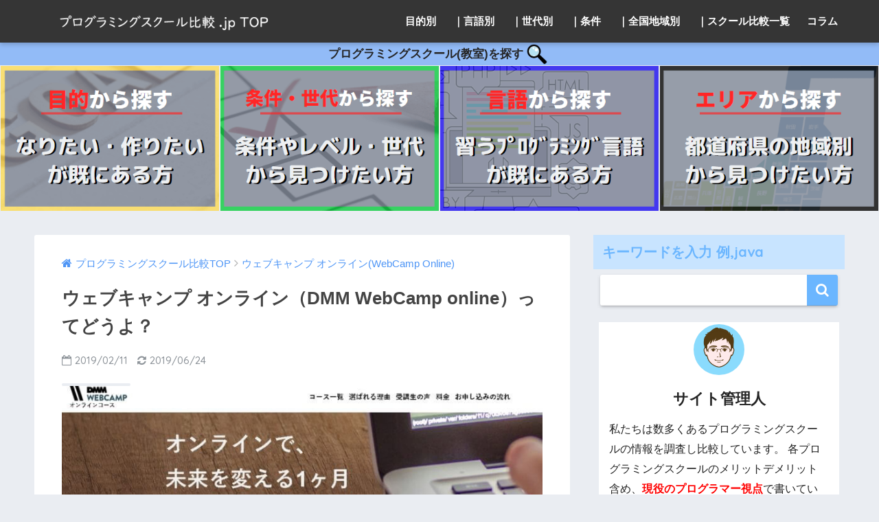

--- FILE ---
content_type: text/html; charset=UTF-8
request_url: https://programming-school-hikaku.jp/dmm-webcamp-online
body_size: 26245
content:
<!doctype html>
<!--[if lt IE 7]><html lang="ja" class="no-js lt-ie9 lt-ie8 lt-ie7"><![endif]-->
<!--[if (IE 7)&!(IEMobile)]><html lang="ja" class="no-js lt-ie9 lt-ie8"><![endif]-->
<!--[if (IE 8)&!(IEMobile)]><html lang="ja" class="no-js lt-ie9"><![endif]-->
<!--[if gt IE 8]><!--><html lang="ja" class="no-js"><!--<![endif]-->
<head>
<meta name="google-site-verification" content="nqB6VEqxVT9f1T4OUlpk47vdO0kY5gbXJfhLAn8rP6E" />
<!-- Global site tag (gtag.js) - Google Analytics -->
<script async src="https://www.googletagmanager.com/gtag/js?id=UA-135538078-1"></script>
<script>
  window.dataLayer = window.dataLayer || [];
  function gtag(){dataLayer.push(arguments);}
  gtag('js', new Date());

  gtag('config', 'UA-135538078-1');
</script>
	<meta charset="utf-8">
	<meta http-equiv="X-UA-Compatible" content="IE=edge">
	<meta name="HandheldFriendly" content="True">
	<meta name="MobileOptimized" content="320">
	<meta name="viewport" content="width=device-width, initial-scale=1 ,viewport-fit=cover"/>
	<meta name="msapplication-TileColor" content="#6bb6ff">
	<meta name="theme-color" content="#6bb6ff">
	<script data-cfasync="false" id="ao_optimized_gfonts_config">WebFontConfig={google:{families:["Quicksand:500,700"] },classes:false, events:false, timeout:1500};</script><link rel="pingback" href="https://programming-school-hikaku.jp/xmlrpc.php">
	<link media="all" href="https://programming-school-hikaku.jp/wp-content/cache/autoptimize/css/autoptimize_ca6d7eb3d69ce4a47ca9316a41dc5ead.css" rel="stylesheet"><title>ウェブキャンプ オンライン（DMM WebCamp online）ってどうよ？｜【プログラミングスクール比較.jp】おすすめと評判の人気10社徹底比較～実際の受講者が語る情報サイト！口コミ多数</title>
<meta name='robots' content='max-image-preview:large' />

<!-- All In One SEO Pack 3.7.1ob_start_detected [-1,-1] -->

<meta name="keywords"  content="ウェブキャンプオンライン,スキル,地域,コース,プログラム,講師,口コミ,評判,料金,費用" />

<script type="application/ld+json" class="aioseop-schema">{"@context":"https://schema.org","@graph":[{"@type":"Organization","@id":"https://programming-school-hikaku.jp/#organization","url":"https://programming-school-hikaku.jp/","name":"プログラミングスクールでおすすめの人気10社徹底比較！【受講者 口コミ多数】","sameAs":[]},{"@type":"WebSite","@id":"https://programming-school-hikaku.jp/#website","url":"https://programming-school-hikaku.jp/","name":"プログラミングスクールでおすすめの人気10社徹底比較！【受講者 口コミ多数】","publisher":{"@id":"https://programming-school-hikaku.jp/#organization"}},{"@type":"CollectionPage","@id":"https://programming-school-hikaku.jp/dmm-webcamp-online#collectionpage","url":"https://programming-school-hikaku.jp/dmm-webcamp-online","inLanguage":"ja","name":"ウェブキャンプ オンライン(WebCamp Online)","isPartOf":{"@id":"https://programming-school-hikaku.jp/#website"},"breadcrumb":{"@id":"https://programming-school-hikaku.jp/dmm-webcamp-online#breadcrumblist"}},{"@type":"BreadcrumbList","@id":"https://programming-school-hikaku.jp/dmm-webcamp-online#breadcrumblist","itemListElement":[{"@type":"ListItem","position":1,"item":{"@type":"WebPage","@id":"https://programming-school-hikaku.jp/","url":"https://programming-school-hikaku.jp/","name":"プログラミングスクールでおすすめの人気10社徹底比較！【受講者 口コミ多数】"}},{"@type":"ListItem","position":2,"item":{"@type":"WebPage","@id":"https://programming-school-hikaku.jp/dmm-webcamp-online","url":"https://programming-school-hikaku.jp/dmm-webcamp-online","name":"ウェブキャンプ オンライン(WebCamp Online)"}}]}]}</script>
<link rel="canonical" href="https://programming-school-hikaku.jp/dmm-webcamp-online" />
<!-- All In One SEO Pack -->
<link rel='dns-prefetch' href='//secure.gravatar.com' />
<link rel='dns-prefetch' href='//stats.wp.com' />
<link rel='dns-prefetch' href='//ajax.googleapis.com' />
<link rel='dns-prefetch' href='//v0.wordpress.com' />
<link href='https://fonts.gstatic.com' crossorigin='anonymous' rel='preconnect' />
<link href='https://ajax.googleapis.com' rel='preconnect' />
<link href='https://fonts.googleapis.com' rel='preconnect' />
<link rel="alternate" type="application/rss+xml" title="プログラミングスクールでおすすめの人気10社徹底比較！【受講者 口コミ多数】 &raquo; フィード" href="https://programming-school-hikaku.jp/feed" />
<link rel="alternate" type="application/rss+xml" title="プログラミングスクールでおすすめの人気10社徹底比較！【受講者 口コミ多数】 &raquo; コメントフィード" href="https://programming-school-hikaku.jp/comments/feed" />
<script type="text/javascript" id="wpp-js" src="https://programming-school-hikaku.jp/wp-content/plugins/wordpress-popular-posts/assets/js/wpp.min.js?ver=7.3.6" data-sampling="0" data-sampling-rate="100" data-api-url="https://programming-school-hikaku.jp/wp-json/wordpress-popular-posts" data-post-id="0" data-token="d6a40f5c65" data-lang="0" data-debug="0"></script>
<link rel='stylesheet' id='dashicons-css' href='https://programming-school-hikaku.jp/wp-includes/css/dashicons.min.css' type='text/css' media='all' />








<link rel='stylesheet' id='admin-bar-css' href='https://programming-school-hikaku.jp/wp-includes/css/admin-bar.min.css' type='text/css' media='all' />












<script type="text/javascript" src="https://ajax.googleapis.com/ajax/libs/jquery/2.2.4/jquery.min.js" id="jquery-js"></script>



<link rel="https://api.w.org/" href="https://programming-school-hikaku.jp/wp-json/" /><link rel="alternate" type="application/json" href="https://programming-school-hikaku.jp/wp-json/wp/v2/categories/183" /><link rel="EditURI" type="application/rsd+xml" title="RSD" href="https://programming-school-hikaku.jp/xmlrpc.php?rsd" />
	
		            
            <meta property="og:title" content="ウェブキャンプ オンライン（DMM WebCamp online）ってどうよ？" />
<meta property="og:description" content="プログラミングスクールでおすすめの人気10社徹底比較！【受講者 口コミ多数】の「ウェブキャンプ オンライン(WebCamp Online)」についての投稿一覧です。" />
<meta property="og:type" content="article" />
<meta property="og:url" content="https://programming-school-hikaku.jp/dmm-webcamp-online" />
<meta property="og:image" content="https://programming-school-hikaku.jp/wp-content/uploads/2019/04/computer-device-electronics-872958.jpg" />
<meta property="og:site_name" content="プログラミングスクールでおすすめの人気10社徹底比較！【受講者 口コミ多数】" />
<meta name="twitter:card" content="summary_large_image" />

<!-- Jetpack Open Graph Tags -->
<meta property="og:type" content="website" />
<meta property="og:title" content="ウェブキャンプ オンライン（DMM WebCamp online）ってどうよ？" />
<meta property="og:url" content="https://programming-school-hikaku.jp/dmm-webcamp-online" />
<meta property="og:site_name" content="プログラミングスクールでおすすめの人気10社徹底比較！【受講者 口コミ多数】" />
<meta property="og:image" content="https://programming-school-hikaku.jp/wp-content/uploads/2019/03/cropped-in211577809203105215319.png" />
<meta property="og:image:width" content="512" />
<meta property="og:image:height" content="512" />
<meta property="og:image:alt" content="" />
<meta property="og:locale" content="ja_JP" />

<!-- End Jetpack Open Graph Tags -->
<link rel="icon" href="https://programming-school-hikaku.jp/wp-content/uploads/2019/03/cropped-in211577809203105215319-32x32.png" sizes="32x32" />
<link rel="icon" href="https://programming-school-hikaku.jp/wp-content/uploads/2019/03/cropped-in211577809203105215319-192x192.png" sizes="192x192" />
<link rel="apple-touch-icon" href="https://programming-school-hikaku.jp/wp-content/uploads/2019/03/cropped-in211577809203105215319-180x180.png" />
<meta name="msapplication-TileImage" content="https://programming-school-hikaku.jp/wp-content/uploads/2019/03/cropped-in211577809203105215319-270x270.png" />
		
		
<script src="https://ajax.googleapis.com/ajax/libs/jquery/1.11.0/jquery.min.js"></script>

<script>
$(window).scroll(function (){
 $(".marker-animation").each(function(){
   var position = $(this).offset().top; //ページの一番上から要素までの距離を取得
   var scroll = $(window).scrollTop(); //スクロールの位置を取得
   var windowHeight = $(window).height(); //ウインドウの高さを取得
   if (scroll > position - windowHeight){ //スクロール位置が要素の位置を過ぎたとき
     $(this).addClass('active'); //クラス「active」を与える
   }
 });
});
</script>
<script data-cfasync="false" id="ao_optimized_gfonts_webfontloader">(function() {var wf = document.createElement('script');wf.src='https://ajax.googleapis.com/ajax/libs/webfont/1/webfont.js';wf.type='text/javascript';wf.async='true';var s=document.getElementsByTagName('script')[0];s.parentNode.insertBefore(wf, s);})();</script></head>
<body data-rsssl=1 class="archive category category-dmm-webcamp-online category-183">
	<div id="container">
		<header class="header">
			
			<div id="inner-header" class="wrap cf">
									<p id="logo" class="h1 dfont">
						<a href="https://programming-school-hikaku.jp"><img src="https://programming-school-hikaku.jp/wp-content/uploads/2020/02/8089e50294910c6cb163e5cb54ad137b-2.png" alt="プログラミングスクールでおすすめの人気10社徹底比較！【受講者 口コミ多数】"></a>
					</p>
						<nav class="desktop-nav clearfix"><ul id="menu-%e3%83%98%e3%83%83%e3%83%80%e3%83%bc%e3%82%b9%e3%82%af%e3%83%bc%e3%83%ab%e5%88%a5" class="menu"><li id="menu-item-5539" class="menu-item menu-item-type-post_type menu-item-object-page menu-item-has-children menu-item-5539"><a href="https://programming-school-hikaku.jp/programming-school/mokuteki">目的別</a>
<ul class="sub-menu">
	<li id="menu-item-6031" class="menu-item menu-item-type-post_type menu-item-object-post menu-item-6031"><a href="https://programming-school-hikaku.jp/ranking/programmer">プログラマー</a></li>
	<li id="menu-item-6032" class="menu-item menu-item-type-post_type menu-item-object-post menu-item-6032"><a href="https://programming-school-hikaku.jp/ranking/systems-engineer">SE(システムエンジニア)</a></li>
	<li id="menu-item-7601" class="menu-item menu-item-type-post_type menu-item-object-post menu-item-7601"><a href="https://programming-school-hikaku.jp/ranking/programming-ai">AIエンジニア</a></li>
	<li id="menu-item-7600" class="menu-item menu-item-type-post_type menu-item-object-post menu-item-7600"><a href="https://programming-school-hikaku.jp/ranking/blockchain-school">ブロックチェーンエンジニア</a></li>
	<li id="menu-item-6033" class="menu-item menu-item-type-post_type menu-item-object-post menu-item-6033"><a href="https://programming-school-hikaku.jp/ranking/programming-school-freelance">フリーランス</a></li>
	<li id="menu-item-6034" class="menu-item menu-item-type-post_type menu-item-object-post menu-item-6034"><a href="https://programming-school-hikaku.jp/ranking/application-development">アプリ開発</a></li>
	<li id="menu-item-6035" class="menu-item menu-item-type-post_type menu-item-object-post menu-item-6035"><a href="https://programming-school-hikaku.jp/ranking/game-development">ゲーム開発</a></li>
	<li id="menu-item-6036" class="menu-item menu-item-type-post_type menu-item-object-post menu-item-6036"><a href="https://programming-school-hikaku.jp/ranking/web-designer">Webデザイナー</a></li>
	<li id="menu-item-6037" class="menu-item menu-item-type-post_type menu-item-object-post menu-item-6037"><a href="https://programming-school-hikaku.jp/ranking/youtuber">youtuber(ユーチューバー)</a></li>
</ul>
</li>
<li id="menu-item-5536" class="menu-item menu-item-type-post_type menu-item-object-page menu-item-has-children menu-item-5536"><a href="https://programming-school-hikaku.jp/programming-school/programming-language">｜言語別</a>
<ul class="sub-menu">
	<li id="menu-item-6018" class="menu-item menu-item-type-post_type menu-item-object-post menu-item-6018"><a href="https://programming-school-hikaku.jp/ranking/programming-python">python</a></li>
	<li id="menu-item-6016" class="menu-item menu-item-type-post_type menu-item-object-post menu-item-6016"><a href="https://programming-school-hikaku.jp/ranking/javascript-school">JavaScript</a></li>
	<li id="menu-item-6243" class="menu-item menu-item-type-post_type menu-item-object-post menu-item-6243"><a href="https://programming-school-hikaku.jp/ranking/java-school">Java</a></li>
	<li id="menu-item-6017" class="menu-item menu-item-type-post_type menu-item-object-post menu-item-6017"><a href="https://programming-school-hikaku.jp/ranking/php-school">PHP</a></li>
	<li id="menu-item-6019" class="menu-item menu-item-type-post_type menu-item-object-post menu-item-6019"><a href="https://programming-school-hikaku.jp/ranking/ruby-school">Ruby</a></li>
	<li id="menu-item-6258" class="menu-item menu-item-type-post_type menu-item-object-post menu-item-6258"><a href="https://programming-school-hikaku.jp/ranking/swift-school">Swift</a></li>
	<li id="menu-item-6242" class="menu-item menu-item-type-post_type menu-item-object-post menu-item-6242"><a href="https://programming-school-hikaku.jp/ranking/c-plus-school">C++</a></li>
	<li id="menu-item-6241" class="menu-item menu-item-type-post_type menu-item-object-post menu-item-6241"><a href="https://programming-school-hikaku.jp/ranking/c-school">C#言語</a></li>
	<li id="menu-item-6240" class="menu-item menu-item-type-post_type menu-item-object-post menu-item-6240"><a href="https://programming-school-hikaku.jp/ranking/r-shool">R言語</a></li>
	<li id="menu-item-6257" class="menu-item menu-item-type-post_type menu-item-object-post menu-item-6257"><a href="https://programming-school-hikaku.jp/ranking/go-school">Go言語</a></li>
</ul>
</li>
<li id="menu-item-6030" class="menu-item menu-item-type-post_type menu-item-object-page menu-item-has-children menu-item-6030"><a href="https://programming-school-hikaku.jp/programming-school/terms-age">｜世代別</a>
<ul class="sub-menu">
	<li id="menu-item-6029" class="menu-item menu-item-type-post_type menu-item-object-post menu-item-6029"><a href="https://programming-school-hikaku.jp/column/programming-education/element-programming-school">小学生向け</a></li>
	<li id="menu-item-6026" class="menu-item menu-item-type-post_type menu-item-object-post menu-item-6026"><a href="https://programming-school-hikaku.jp/ranking/student">学生(高校～大学生)向け</a></li>
	<li id="menu-item-6025" class="menu-item menu-item-type-post_type menu-item-object-post menu-item-6025"><a href="https://programming-school-hikaku.jp/ranking/uni-student-programming-school">大学生向け</a></li>
	<li id="menu-item-6027" class="menu-item menu-item-type-post_type menu-item-object-post menu-item-6027"><a href="https://programming-school-hikaku.jp/ranking/worker">社会人向け</a></li>
	<li id="menu-item-6028" class="menu-item menu-item-type-post_type menu-item-object-post menu-item-6028"><a href="https://programming-school-hikaku.jp/column/programming-30-inexperience">30代以上向け</a></li>
</ul>
</li>
<li id="menu-item-5538" class="menu-item menu-item-type-post_type menu-item-object-page menu-item-has-children menu-item-5538"><a href="https://programming-school-hikaku.jp/programming-school/terms-age">｜条件</a>
<ul class="sub-menu">
	<li id="menu-item-6020" class="menu-item menu-item-type-post_type menu-item-object-post menu-item-6020"><a href="https://programming-school-hikaku.jp/ranking/programming-school-free-trial">無料体験あり</a></li>
	<li id="menu-item-6021" class="menu-item menu-item-type-post_type menu-item-object-post menu-item-6021"><a href="https://programming-school-hikaku.jp/ranking/online">オンライン(通い無し)</a></li>
	<li id="menu-item-6023" class="menu-item menu-item-type-post_type menu-item-object-post menu-item-6023"><a href="https://programming-school-hikaku.jp/ranking/programming-school-job-change-support">転職・就職支援</a></li>
	<li id="menu-item-6022" class="menu-item menu-item-type-post_type menu-item-object-post menu-item-6022"><a href="https://programming-school-hikaku.jp/ranking/amateur">素人・未経験</a></li>
	<li id="menu-item-6024" class="menu-item menu-item-type-post_type menu-item-object-post menu-item-6024"><a href="https://programming-school-hikaku.jp/ranking/semi-professional">セミプロ・経験者</a></li>
</ul>
</li>
<li id="menu-item-5537" class="menu-item menu-item-type-post_type menu-item-object-page menu-item-has-children menu-item-5537"><a href="https://programming-school-hikaku.jp/programming-school/area">｜全国地域別</a>
<ul class="sub-menu">
	<li id="menu-item-6045" class="menu-item menu-item-type-post_type menu-item-object-post menu-item-6045"><a href="https://programming-school-hikaku.jp/ranking/tokyo">東京</a></li>
	<li id="menu-item-6046" class="menu-item menu-item-type-post_type menu-item-object-post menu-item-6046"><a href="https://programming-school-hikaku.jp/ranking/oosaka">大阪</a></li>
	<li id="menu-item-6048" class="menu-item menu-item-type-post_type menu-item-object-post menu-item-6048"><a href="https://programming-school-hikaku.jp/ranking/programming-nagoya">名古屋</a></li>
	<li id="menu-item-6047" class="menu-item menu-item-type-post_type menu-item-object-post menu-item-6047"><a href="https://programming-school-hikaku.jp/ranking/programming-fukuoka">福岡</a></li>
	<li id="menu-item-6041" class="menu-item menu-item-type-post_type menu-item-object-post menu-item-6041"><a href="https://programming-school-hikaku.jp/ranking/programing-school-yokohama">神奈川(横浜・川崎)</a></li>
	<li id="menu-item-6049" class="menu-item menu-item-type-post_type menu-item-object-post menu-item-6049"><a href="https://programming-school-hikaku.jp/ranking/programming-saitama">埼玉(さいたま・大宮)</a></li>
	<li id="menu-item-6044" class="menu-item menu-item-type-post_type menu-item-object-post menu-item-6044"><a href="https://programming-school-hikaku.jp/ranking/programmingschool-tiba">千葉</a></li>
	<li id="menu-item-6042" class="menu-item menu-item-type-post_type menu-item-object-post menu-item-6042"><a href="https://programming-school-hikaku.jp/ranking/programming-school-sapporo">北海道(札幌市)</a></li>
	<li id="menu-item-6043" class="menu-item menu-item-type-post_type menu-item-object-post menu-item-6043"><a href="https://programming-school-hikaku.jp/ranking/programming-sendai">仙台</a></li>
	<li id="menu-item-6039" class="menu-item menu-item-type-post_type menu-item-object-post menu-item-6039"><a href="https://programming-school-hikaku.jp/ranking/programming-school-kobe">神戸(三宮・元町)</a></li>
	<li id="menu-item-6040" class="menu-item menu-item-type-post_type menu-item-object-post menu-item-6040"><a href="https://programming-school-hikaku.jp/ranking/programming-school-kyoto">京都</a></li>
	<li id="menu-item-6038" class="menu-item menu-item-type-post_type menu-item-object-post menu-item-6038"><a href="https://programming-school-hikaku.jp/ranking/programing-school-hirosima">広島・福山</a></li>
	<li id="menu-item-6050" class="menu-item menu-item-type-post_type menu-item-object-page menu-item-6050"><a href="https://programming-school-hikaku.jp/programming-school/area">全国その他一覧へ</a></li>
</ul>
</li>
<li id="menu-item-6014" class="menu-item menu-item-type-taxonomy menu-item-object-category menu-item-has-children menu-item-6014"><a href="https://programming-school-hikaku.jp/ranking">｜スクール比較一覧</a>
<ul class="sub-menu">
	<li id="menu-item-6054" class="menu-item menu-item-type-taxonomy menu-item-object-category menu-item-6054"><a href="https://programming-school-hikaku.jp/techacademy">テックアカデミー(TechAcademy)</a></li>
	<li id="menu-item-6055" class="menu-item menu-item-type-taxonomy menu-item-object-category menu-item-6055"><a href="https://programming-school-hikaku.jp/codecamp">コードキャンプ(CodeCamp)</a></li>
	<li id="menu-item-6052" class="menu-item menu-item-type-taxonomy menu-item-object-category menu-item-6052"><a href="https://programming-school-hikaku.jp/techcamp">テックキャンプ(TECH CAMP)</a></li>
	<li id="menu-item-6051" class="menu-item menu-item-type-taxonomy menu-item-object-category menu-item-6051"><a href="https://programming-school-hikaku.jp/tech-expert">テックキャンプ-エンジニア転職-（旧テックエキスパート）</a></li>
	<li id="menu-item-6059" class="menu-item menu-item-type-taxonomy menu-item-object-category menu-item-6059"><a href="https://programming-school-hikaku.jp/webcamp">ウェブキャンプ(WebCamp)</a></li>
	<li id="menu-item-6053" class="menu-item menu-item-type-taxonomy menu-item-object-category menu-item-6053"><a href="https://programming-school-hikaku.jp/webcamp-business">ウェブキャンプ ビジネス(WebCamp Business)</a></li>
	<li id="menu-item-6062" class="menu-item menu-item-type-taxonomy menu-item-object-category menu-item-6062"><a href="https://programming-school-hikaku.jp/potepan-camp">ポテパンキャンプ(POTEPAN CAMP)</a></li>
	<li id="menu-item-6056" class="menu-item menu-item-type-taxonomy menu-item-object-category menu-item-6056"><a href="https://programming-school-hikaku.jp/samurai-engineer">侍エンジニア塾</a></li>
	<li id="menu-item-6057" class="menu-item menu-item-type-taxonomy menu-item-object-category menu-item-6057"><a href="https://programming-school-hikaku.jp/skill-hacks">スキルハックス(Skill Hacks)</a></li>
	<li id="menu-item-6058" class="menu-item menu-item-type-taxonomy menu-item-object-category menu-item-6058"><a href="https://programming-school-hikaku.jp/blog-hacks">ブログハックス(Blog Hacks)</a></li>
	<li id="menu-item-6061" class="menu-item menu-item-type-taxonomy menu-item-object-category menu-item-6061"><a href="https://programming-school-hikaku.jp/tech-boost">テックブースト(Tech Boost)</a></li>
	<li id="menu-item-7574" class="menu-item menu-item-type-taxonomy menu-item-object-category menu-item-7574"><a href="https://programming-school-hikaku.jp/raisetech">レイズテック(RaiseTech)</a></li>
	<li id="menu-item-7573" class="menu-item menu-item-type-taxonomy menu-item-object-category menu-item-7573"><a href="https://programming-school-hikaku.jp/geek-job">ギークジョブ (GEEK JOB)</a></li>
	<li id="menu-item-7594" class="menu-item menu-item-type-taxonomy menu-item-object-category menu-item-7594"><a href="https://programming-school-hikaku.jp/kenschool">KENスクール</a></li>
</ul>
</li>
<li id="menu-item-7881" class="menu-item menu-item-type-taxonomy menu-item-object-category menu-item-7881"><a href="https://programming-school-hikaku.jp/column">コラム</a></li>
</ul></nav>			</div>
					</header>
		<table style="border-collapse: collapse; width: 100%;">
<tbody>
<tr>
<td style="width: 25%; background-color: #92bbf7;" colspan="4"><center><span style="font-size: 13pt;"><strong>プログラミングスクール(教室)を探す<img class="alignnone wp-image-5990" src="https://programming-school-hikaku.jp/wp-content/uploads/2019/12/a12ebbc106c4c31b6032bc82adcc4732.png" alt="プログラミングスクール(教室)を探す" width="40" height="30" /></strong></span></center></td>
</tr>
<tr>
<td style="width: 25%;"><a href="https://programming-school-hikaku.jp/programming-school/mokuteki"><img class="alignnone wp-image-5981 size-full" src="https://programming-school-hikaku.jp/wp-content/uploads/2019/12/1-1.png" alt="プログラミングスクール｜目的別一覧" width="400" height="266" /></a></td>
<td style="width: 25%;"><a href="https://programming-school-hikaku.jp/programming-school/terms-age"><img class="alignnone wp-image-5983 size-full" src="https://programming-school-hikaku.jp/wp-content/uploads/2019/12/3-1.png" alt="プログラミングスクール｜条件・世代別一覧" width="400" height="266" /></a></td>
<td style="width: 25%;"><a href="https://programming-school-hikaku.jp/programming-school/programming-language"><img class="alignnone wp-image-5984 size-full" src="https://programming-school-hikaku.jp/wp-content/uploads/2019/12/4-2.png" alt="プログラミングスクール｜プログラミング言語別一覧" width="400" height="266" /></a></td>
<td style="width: 25%;"><a href="https://programming-school-hikaku.jp/programming-school/area"><img class="alignnone wp-image-5982 size-full" src="https://programming-school-hikaku.jp/wp-content/uploads/2019/12/2-1.png" alt="プログラミングスクール｜全国地域別一覧" width="400" height="266" /></a></td>
</tr>
</tbody>
</table><div id="content">
		<div id="inner-content" class="wrap cf">
			<main id="main" class="m-all t-2of3 d-5of7 cf">
				<article id="entry" class="cf post-1736 post type-post status-publish format-standard category-dmm-webcamp-online nothumb">

		<header class="article-header entry-header">
		<nav id="breadcrumb"><ul itemscope itemtype="http://schema.org/BreadcrumbList"><li itemprop="itemListElement" itemscope itemtype="http://schema.org/ListItem"><a href="https://programming-school-hikaku.jp" itemprop="item"><span itemprop="name">プログラミングスクール比較TOP</span></a><meta itemprop="position" content="1" /></li><li itemprop="itemListElement" itemscope itemtype="http://schema.org/ListItem"><a href="" itemprop="item"><span itemprop="name">ウェブキャンプ オンライン(WebCamp Online)</span></a><meta itemprop="position" content="2" /></li></ul></nav>	    <h1 class="entry-title single-title">ウェブキャンプ オンライン（DMM WebCamp online）ってどうよ？</h1>
		<p class="entry-meta vcard dfont">
		       	<time class="pubdate entry-time" datetime="2019-02-11 21:13:20">2019/02/11</time>
		       	<time class="updated entry-time" datetime="2019-06-24 15:32:00">2019/06/24</time>
	    </p>

	        <p class="post-thumbnail"><img width="680" height="367" src="https://programming-school-hikaku.jp/wp-content/uploads/2019/02/ea79631174992290356b8c4191bcde3b-1024x553.jpg" class="attachment-large size-large wp-post-image" alt="" decoding="async" fetchpriority="high" srcset="https://programming-school-hikaku.jp/wp-content/uploads/2019/02/ea79631174992290356b8c4191bcde3b-1024x553.jpg 1024w, https://programming-school-hikaku.jp/wp-content/uploads/2019/02/ea79631174992290356b8c4191bcde3b-300x162.jpg 300w, https://programming-school-hikaku.jp/wp-content/uploads/2019/02/ea79631174992290356b8c4191bcde3b-768x415.jpg 768w, https://programming-school-hikaku.jp/wp-content/uploads/2019/02/ea79631174992290356b8c4191bcde3b.jpg 1107w" sizes="(max-width: 680px) 100vw, 680px" /></p>
					</header>
	<section class="entry-content cf">
<p>ここのページでは、<strong><span class="keiko_yellow">DMMが運用する【<span style="color: #fc2335;">DMM WEB CAMP オンライン</span>】の特徴や評判</span></strong>などについてをご紹介ています。</p>
<ul>
<li>DMM WebCapm オンラインの強みや魅力を知りたい</li>
<li>DMM WebCapm オンラインの他のコースとの違いがよくわからない</li>
<li>DMM WebCapm オンラインが自分に合うのかどうか知りたい</li>
<li>DMM WebCapm オンラインの実際の評判や口コミを知りたい</li>
</ul>
<p>そんな方にとって参考になる情報をまとめていますので、ぜひお役立ていただければ幸いです。</p>
<div class="sng-box box3" style="text-align: center;"><strong><span class="big">＼プログラミングスクール／</span></strong> <a class="kirabutton01 wf-roundedmplus1c" href="https://web-camp.io/online/" target="_blank" rel="noopener noreferrer"> <span style="font-size: 90%; color: yellow;">WebCapm オンライン</span> 公式web</a></div>
<div id="toc"></div>
<h2 class="hh hh1">DMM WebCamp オンラインとは？</h2>
<p><img decoding="async" class="size-full wp-image-1098 aligncenter" src="https://programming-school-hikaku.jp/wp-content/uploads/2019/02/a7243bfee5ba017cf37d2844c33af348.png" alt="" width="615" height="244" srcset="https://programming-school-hikaku.jp/wp-content/uploads/2019/02/a7243bfee5ba017cf37d2844c33af348.png 615w, https://programming-school-hikaku.jp/wp-content/uploads/2019/02/a7243bfee5ba017cf37d2844c33af348-300x119.png 300w" sizes="(max-width: 615px) 100vw, 615px" /></p>
<p>DMMが運営をしているWebCampのコースの一つとしてあるのが、<strong><span style="color: #fc2335;">WebCampオンライン</span></strong>です。</p>
<p>卒業生3,000人を輩出したDMM WEBCAMPが運営する<span class="keiko_yellow" style="font-size: 14pt;"><strong>オンライン完結型スクール</strong></span>です。未経験・初心者の方でも、短期間でWebスキルを身につけることができます。</p>
<p>WebCampオンラインがどんな内容を学習できるのか気になるところですが、<strong>どんな理念や想いがあるのか</strong>も知ることでカリキュラムだけではない質の高さがわかります。</p>
<h3>DMM WebCamp オンラインの理念・想いとは</h3>
<h4>人生に没頭できるくらいの「何か」を見つけてほしい</h4>
<p>DMM WebCampオンラインの運営をしているのが株式会社インフラトップです。ユーザーに<strong><strong><span style="color: #fc2335;">「<strong>最高の物語</strong>」</span></strong></strong>を提供するために、さまざまな環境を提供していくことを掲げている会社です。</p>
<p>現代社会は刻々と変化を迎えており、求められるスキルも多様化してきています。あらゆることに興味を持ち、チャレンジをし続ける土台があれば、活躍できる人材になることが可能です。</p>
<p><span class="keiko_red">人生に没頭できるくらいの「何か」を見つけることで、プライベートと仕事を楽しむことができます。</span>オンラインを中心に教えるコースであり、多くの人のニーズにこたえて対応している会社であることが伺えます。</p>
<h2 class="hh hh1">DMM WebCamp 各コースの違いを比較</h2>
<p>DMM WebCampには<span class="keiko_yellow"><strong>4つのコース</strong></span>があります。</p>
<p>簡単ではありますが各コースの違いを表にまとめましたので確認してみましょう。</p>
<div class="scrollable-table"><table>
<tbody>
<tr>
<td style="background-color: #92bbf7; width: 39px;"></td>
<td style="background-color: #d4d4d4; text-align: center; vertical-align: top; width: 192px;"><strong><span class="small">WebCamp</span></strong></td>
<td style="background-color: #d4d4d4; text-align: center; vertical-align: top; width: 179px;"><strong><span class="small">WebCamp<br />
ビジネス教養コース</span></strong></td>
<td style="background-color: #d4d4d4; text-align: center; vertical-align: top; width: 192px;"><strong><span class="small">WebCamp<br />
オンライン</span></strong></td>
<td style="background-color: #d4d4d4; text-align: center; vertical-align: top; width: 222px;"><strong><span class="small"><span style="color: #fc2335;">WebCamp<br />
WOMAN</span></span></strong></td>
</tr>
<tr>
<td style="background-color: #92bbf7; width: 39px;"><span class="small" style="font-size: 10pt;"><strong>対象者</strong></span></td>
<td style="vertical-align: top; width: 192px; text-align: center;"><span class="small">未経験者から</span></td>
<td style="vertical-align: top; width: 179px; text-align: center;"><span class="small">未経験者から</span></td>
<td style="vertical-align: top; width: 192px; text-align: center;"><span class="small">未経験者から</span></td>
<td style="vertical-align: top; width: 222px; text-align: center;"><span class="small">未経験者から<br />
（<strong><span style="color: #fc2335;">女性のみ</span></strong>）</span></td>
</tr>
<tr>
<td style="background-color: #92bbf7; width: 39px;"><span class="small" style="font-size: 10pt;"><strong>学習期間</strong></span></td>
<td style="vertical-align: top; width: 192px;"><span class="small">3か月</span></td>
<td style="vertical-align: top; width: 179px;"><span class="small">1か月、2か月、3か月から選択</span></td>
<td style="vertical-align: top; width: 192px;"><span class="small">1か月(卒業後もカリキュラムで学習可能)</span></td>
<td style="vertical-align: top; width: 222px;"><span class="small">スキルアップコース：1か月<br />
</span><span class="small">キャリアアップコース：3か月</span></td>
</tr>
<tr>
<td style="background-color: #92bbf7; width: 39px;"><span class="small" style="font-size: 10pt;"><strong>学習内容</strong></span></td>
<td style="vertical-align: top; width: 192px;"><span class="small">HTML / CSS / JavaScript / jQuery / Ruby / Ruby On Rails</span></td>
<td style="vertical-align: top; width: 179px;"><span class="small"><strong>Webデザイン:</strong><br />
HTML / CSS</span><span class="small">と<br />
</span><strong style="font-size: 12px; font-family: inherit;"><br />
プログラミング<span class="small"><strong>:</strong></span><br />
</strong><span class="small">Ruby / Ruby On Rails</span></td>
<td style="vertical-align: top; width: 192px;"><span class="small"><strong>Webアプリケーション開発コース:</strong><br />
HTML5/CSS3/ Ruby / Ruby On Rails / Bootstrap<br />
</span><strong><span class="small"><br />
Webデザインコース:<br />
</span></strong><span class="small">HTML5 / CSS3 / Photoshop / JavaScript / jQuery</span></td>
<td style="vertical-align: top; width: 222px;"><strong><span class="small">Webデザイン:<br />
</span></strong><span class="small">HTML / HTML5、CSS / CSS3、jQueryプラグインは両コースで学習<br />
</span><span class="small"><strong><br />
キャリアアップコース:</strong><br />
jQueryプラグイン、IIustrator、Photoshop、デザイン基礎、レスポンシブデザインなどが追加で学習可能</span></td>
</tr>
<tr>
<td style="background-color: #92bbf7; width: 39px;"><span class="small" style="font-size: 10pt;"><strong>就職サポート</strong></span></td>
<td style="vertical-align: top; width: 192px; text-align: center;"><span class="small">有</span></td>
<td style="vertical-align: top; width: 179px; text-align: center;"><span class="small">有<br />
(卒業後も紹介)</span></td>
<td style="vertical-align: top; width: 192px; text-align: center;"><span class="small">無</span></td>
<td style="vertical-align: top; width: 222px; text-align: center;"><span class="small">有</span></td>
</tr>
<tr>
<td style="background-color: #92bbf7; width: 39px;"><span class="small" style="font-size: 10pt;"><strong>保証制度</strong></span></td>
<td style="vertical-align: top; width: 192px; text-align: center;"><span class="small">全額返金保証<br />
(転職・就職できなかった場合)</span></td>
<td style="vertical-align: top; width: 179px; text-align: center;"><span class="small">全額返金保証<br />
(転職・就職できなかった場合)</span></td>
<td style="vertical-align: top; width: 192px; text-align: center;"><span class="small">無</span></td>
<td style="vertical-align: top; width: 222px; text-align: center;"><span class="small">無</span></td>
</tr>
<tr>
<td style="background-color: #92bbf7; width: 39px;"><span class="small" style="font-size: 10pt;"><strong>学習後のキャリア例</strong></span></td>
<td style="vertical-align: top; width: 192px;"><span class="small">エンジニアとしてアプリ制作、Web制作、Webアプリ、SNS関連の仕事ができる</span></td>
<td style="vertical-align: top; width: 179px;"><span class="small"><strong>Webデザインコース:</strong><br />
Webサイト制作(レスポンシブデザイン/動的Webサイト作成)<br />
</span><span class="small"><strong><br />
プログラミングコース:</strong><br />
Webアプリ、Webサイト(ECサイト)、SNS制作などの仕事ができる</span></td>
<td style="vertical-align: top; width: 192px;"><span class="small"><strong>Webアプリケーション開発コース:</strong><br />
Webアプリ、Webサイト(ECサイト)、SNS制作などの仕事ができる<br />
</span><span class="small"><strong><br />
Webデザインコース:</strong><br />
Webサイト制作(レスポンシブデザイン/動的Webサイト作成)</span></td>
<td style="vertical-align: top; width: 222px;"><span class="small">WebデザイナーとしてWebサイト制作関連の仕事ができる(フリーランスでも可能)</span></td>
</tr>
<tr>
<td style="background-color: #92bbf7; width: 39px;"><span class="small" style="font-size: 10pt;"><strong>備考</strong></span></td>
<td style="vertical-align: top; width: 192px;"><span class="small">じっくりとエンジニアとしての基礎を学びたい方におすすめ</span></td>
<td style="vertical-align: top; width: 179px;"><span class="small">短期間でITスキルを磨きたい方におすすめ</span></td>
<td style="vertical-align: top; width: 192px;"><span class="small">オンラインのみで学習可能</span></td>
<td style="vertical-align: top; width: 222px;"><span class="small">女性のための学習スクール</span></td>
</tr>
<tr>
<td style="background-color: #92bbf7; width: 39px;"><span class="small" style="font-size: 10pt;"><strong>HP</strong></span></td>
<td style="vertical-align: top; width: 192px; text-align: center;"><a href="https://programming-school-hikaku.jp/web-camp" target="_blank" rel="noopener noreferrer"><span class="small">詳細をみる</span></a></td>
<td style="vertical-align: top; width: 179px; text-align: center;"><a href="https://programming-school-hikaku.jp/web-camp-business" target="_blank" rel="noopener noreferrer"><span class="small">詳細をみる</span></a></td>
<td style="vertical-align: top; width: 192px; text-align: center;"><a href="https://web-camp.io/online/" target="_blank" rel="noopener noreferrer"><span class="small">詳細をみる</span></a></td>
<td style="vertical-align: top; width: 222px; text-align: center;"><a href="https://web-camp.io/woman/" target="_blank" rel="noopener noreferrer"><span class="small">詳細をみる</span></a></td>
</tr>
<tr>
<td style="background-color: #92bbf7; width: 39px;"><span style="font-size: 13.3333px;"><b>口コミ・評判</b></span></td>
<td style="vertical-align: top; width: 192px; text-align: center;"><a href="https://programming-school-hikaku.jp/webcamp/" target="_blank" rel="noopener noreferrer"><span class="small">口コミ評判</span></a></td>
<td style="vertical-align: top; width: 179px; text-align: center;"><a href="https://programming-school-hikaku.jp/webcamp-business/" target="_blank" rel="noopener noreferrer"><span class="small">口コミ評判</span></a></td>
<td style="vertical-align: top; width: 192px; text-align: center;"><a href="https://programming-school-hikaku.jp/webcamp-online/" target="_blank" rel="noopener noreferrer"><span class="small">口コミ評判</span></a></td>
<td style="vertical-align: top; width: 222px; text-align: center;"><a href="https://programming-school-hikaku.jp/webcamp-woman/" target="_blank" rel="noopener noreferrer"><span class="small">口コミ評判</span></a></td>
</tr>
</tbody>
</table></div>
<p>DMM WebCampオンラインは教室に通うのが難しい人を中心に、Web開発知識をオンラインで教えているスクールです。卒業してもカリキュラムを使用できる点も受講生から好評を得ています。</p>
<div class="sng-box box4" style="text-align: center;"><strong><span class="big">＼プログラミングスクール／</span></strong> <p>			<a href="https://web-camp.io/online/" class="btn raised red-bc strong">WebCampオンラインの詳細をみてみる</a></p></div>
<h2 class="hh hh1">DMM WebCamp オンラインはこんな方におすすめ</h2>
			<div class="textimg"><p class="dfont">DMM WebCamp オンラインはこんな方におすすめ</p><img decoding="async" src="https://programming-school-hikaku.jp/wp-content/uploads/2019/02/recommend-315914_960_720.jpg"></div>
<h3>今現在どれくらいのレベルやスキルの人に向いている？</h3>
<p><span class="keiko_yellow"><strong>全くの未経験・初心者の方でも受講することに問題はありません</strong></span>。</p>
<p>Web開発におけるスキル習得は難しいというイメージがあるかもしれませんが、独自のカリキュラムでわかりやすく教えてくれます。</p>
<p>少しでも知っていなければいけないということはありません。すべてのWeb開発者は初めから、何もかもを知っていたわけではないですし、一つずつクリアしていけば問題ないです。</p>
<h3>今後どんな仕事・ビジネス・ビジョンを考えている人に向いている？</h3>
<p>DMM WebCampオンラインは2つのコースがあり、</p>
<ol>
<li><strong>「WEBアプリケーション開発コース」</strong></li>
<li><strong>「WEBデザインコース」</strong></li>
</ol>
<p>このどちらかを選ぶことができます。</p>
<h4>WEBアプリケーション開発コース</h4>
<p>WEBアプリケーション開発コースを受講すると、IT業界でエンジニアとして活躍することができるようになります。WEB開発は多種多様の需要があり、大企業や中小企業関係ありません。幅広い仕事をしたい方はこちらを選ぶといいでしょう。</p>
<h4>WEBデザインコース</h4>
<p>WEBデザインコースはWEBデザイナーとしてのキャリアを積むことができるようになります。WEBサイトの制作ができるようになり、フリーランスとしての活躍も可能です。</p>
<h3>どんな優先順位をもっている人に向いている？</h3>
<p>DMM WebCampオンラインは<strong>オンラインでの受講</strong>ができますので、受講を最優先ではなく、プライベートや仕事を最優先にして、無理なく学ぶことができます。</p>
<p><span class="keiko_yellow"><strong>基本は自習スタイルなので、<span class="keiko_yellow"><strong>優先する作業を終わらせてから学習すれば無駄なく時間を活用</strong></span></strong></span>できるでしょう。</p>
<p>どちらかと言うと忙しい人のためのコースであると言えます。</p>
<h3>DMM WebCamp オンラインにはあまり向いていない人＝<span style="color: #2528f5;">おすすめはできない人</span></h3>
<p>おすすめできない人は「<strong>一定期間、とことん集中したい人</strong>」です。</p>
<p>短期集中でスキルを磨くこともDMM WebCampオンラインではできます。しかし、<span class="keiko_yellow"><strong>短期で効率よくスキルを磨きたいのであれば、オフライン環境でも学べる他のWebCampを利用するほうが効率的</strong></span>です。</p>
<p>教室に出向くことで、直接講師の方から師事を受けることが出来ますし、スクール生の交流を経て人脈の拡大やモチベーションを高めあうことができます。DMM WebCampオンラインは<span class="keiko_yellow"><strong>「限りある時間の中で上手に学習したい人」に向いているコース</strong></span>です。</p>
<h2 class="hh hh1">DMM WebCamp オンラインの特徴</h2>
			<div class="textimg"><p class="dfont">DMM WebCamp オンラインの特徴</p><img decoding="async" src="https://programming-school-hikaku.jp/wp-content/uploads/2019/02/pexels-photo-769745-1024x683.jpeg"></div>
<p>DMM WebCampオンラインの特徴は何があるのでしょうか？気になるのは他のスクールとの違いですよね。</p>
<p>大きな項目として<span class="keiko_yellow"><strong>2つあります</strong></span>ので見ていきましょう。</p>
<h3>卒業後もカリキュラム使い放題</h3>
<p>DMM WebCampオンラインは4週間という短期間での受講となりますが、<strong><span class="keiko_red">卒業後もカリキュラムを使うことができます</span>。</strong></p>
<p>スキルと言うものは終わったら終了ではなく、磨き続けることで輝きを放つことができます。ホームページ上でも継続をすることの大事さを説明した上で、カリキュラム使い放題としています。</p>
<h3>現役のプロが講師である</h3>
<p><strong>現場で働いているプロが講師であることは大きいアドバンテージです。</strong></p>
<p>プログラムスクールの中には現場から離れて10年以上も経っている講師も存在しています。その講師が悪いわけではないのですが、WEB開発やWEBサイト制作は常に技術が進んでいる業界とも言えます。</p>
<p>自身が現役を目指し、キャリアを積みたいのであれば、学びたいのは現役の講師からではないでしょうか。<span class="keiko_red">現役ならではの視点やポイント、経験を伝えてくれるのは受講者にとって大きいメリット</span>です。</p>
<div class="sng-box box4" style="text-align: center;"><strong><span class="big">＼プログラミングスクール／</span></strong> <p>			<a href="https://web-camp.io/online/" class="btn raised red-bc strong">WebCampオンラインの詳細をみてみる</a></p></div>
<p>&nbsp;</p>
<h2 class="hh hh1">DMM WebCamp オンライン 4つのおすすめポイント</h2>
<h3>DMM WebCamp オンラインのおすすめポイント①完全オンラインで学習できる</h3>
<p>通常のプログラムスクールの場合は講師の方が複数の生徒を集めて講義していくのが多いです。しかし、DMM WebCampオンラインは自習スタイルをベースに、<span class="keiko_red">時間内であれば常駐している講師へ質問をすることができます</span>。</p>
<p>通話スタイルではなくチャットで質問するので、気兼ねなくできるのもポイントです。わからないところはチャットで質問をし、次の項目を勉強するという無駄のない学習ができるからです。</p>
<p><span style="color: #2528f5;">学習において、もっとも怖いのが「わからないところのせいで次に進まない」ことです。</span>講師がいない場合は自分で調べたり、自力で納得するまで考えたりします。この時間もスキルを磨く上で重要ではあります。</p>
<p>しかし、効率よく勉強することも同じくらい重要です。わからないところがあれば質問をして、その間に別の学習をすることができます。ここがDMM WebCampオンラインの大きいポイントと言えるでしょう。</p>
<h3>DMM WebCamp オンラインおすすめポイント②目的に応じたコースが用意されている</h3>
<p>WEB関連の仕事をしたいと思っていても、サイト制作なのかアプリ開発なのかで学ぶべきことは違います。プログラムスクールの中には多くの言語やスキルを学ぶように設定されていますが、DMM WebCampオンラインでは<span class="keiko_red">職種を絞ることで目的に応じて選べる</span>ようになっています。</p>
<p>サイト制作に興味があればWEBデザインコースを選び、WEBアプリ開発に興味があればWEBアプリケーション開発コースを選べます。興味の対象にないものを学ぶことは詰まらないものです。絞っているからこそ、モチベーションの集中にもつながるのです。</p>
<h3>DMM WebCamp オンラインおすすめポイント③初心者にも優しい</h3>
<p>プログラムスクールで教えている講師の中には専門用語を多く口にして講義をする方も存在します。IT業界に行くのであれば知っていなければならないから使っていると言う講師もいますが、初心者に優しいかと言われるとそんなことはないでしょう。</p>
<p>DMM WebCampオンラインは<span class="keiko_yellow"><strong>3,000名を超える卒業生</strong></span>を送り出し、どうすればわかりやすく伝えられるか？を常に考えています。<span class="keiko_yellow"><strong>カリキュラムの更新も随時行っており、徹底した質を提供</strong></span>していることがわかります。</p>
<h3>DMM WebCamp オンラインおすすめポイント④どこでも学べる！</h3>
<p><span class="keiko_yellow"><strong>なんといってもコレに尽きてしまいます。</strong></span></p>
<p>オンラインでの学習なのでネット環境があるところであれば、どこでも学べてしまいます。地方にいるから東京の教室に行くことができない、オンラインも対応しているがオフライン分の料金が発生しているので躊躇してしまうなどの悩みが払しょくされます。</p>
<p>カリキュラムは渡されるので、いつでも学べるのも大きいポイントです。自身で学習の時間さえ作れれば学べるのはオフラインのプログラムスクールにはない最大の魅力です。</p>
<h2 class="hh hh1">無料の範囲でできること</h2>
<p><span class="keiko_yellow"><strong>無料相談、無料体験</strong></span>をすることができます。</p>
<p>無料体験では<span class="keiko_yellow"><strong>DMM WebCampオンラインの<span class="keiko_yellow"><strong>一部を体験</strong></span></strong></span>できますので、自身に合っているのか気になる場合は試してみるといいでしょう。</p>
<p><strong>無料相談・体験申し込みに必要な連絡事項</strong></p>
<ul>
<li>氏名(カナ)</li>
<li>メールアドレス</li>
<li>電話番号</li>
<li>ご希望のコース<br />
1.WEBアプリケーション開発コース<br />
2.WEBデザインコース<br />
3.コースを迷っていて相談したい</li>
<li>カウンセリング候補日（第1希望）</li>
<li>カウンセリング候補日（第2希望）</li>
</ul>
<h2 class="hh hh1">スクールにかかる費用</h2>
<p><img decoding="async" class="size-full wp-image-1120 aligncenter" src="https://programming-school-hikaku.jp/wp-content/uploads/2019/02/714907a4c99bab79c6074306e8e6c469.png" alt="" width="1011" height="411" srcset="https://programming-school-hikaku.jp/wp-content/uploads/2019/02/714907a4c99bab79c6074306e8e6c469.png 1011w, https://programming-school-hikaku.jp/wp-content/uploads/2019/02/714907a4c99bab79c6074306e8e6c469-300x122.png 300w, https://programming-school-hikaku.jp/wp-content/uploads/2019/02/714907a4c99bab79c6074306e8e6c469-768x312.png 768w" sizes="(max-width: 1011px) 100vw, 1011px" /></p>
			<div class="sng-box box32"><div class="box-title">WEBアプリケーション開発コース/WEBデザインコース</div>期間：4週間</p>
<p>費用</p>
<p>一括の場合：<span style="color: #ff0000;"><strong>99,800 (税別)</strong></span></p>
<p>分割対応：なし</p>
</div>
<p><span class="keiko_yellow"><strong>カリキュラムは卒業後も利用が可能</strong></span>。</p>
<div class="sng-box box4" style="text-align: center;"><strong><span class="big">＼プログラミングスクール／</span></strong> <p>			<a href="https://web-camp.io/online/" class="btn raised red-bc strong">WebCampオンラインの詳細をみてみる</a></p></div>
<p>&nbsp;</p>
<h2 class="hh hh1">DMM WebCamp オンラインの口コミや評判</h2>
<p>DMM WebCampオンラインの良いところを書いていきましたが、気になるのは<strong><span style="color: #fc2335;">実際の口コミや評判</span></strong>ではないでしょうか。</p>
<p><strong><span style="color: #fc2335;">webサイトの仕組み、SEO対策の重要性を学んだ</span></strong></p>
<blockquote class="twitter-tweet" data-width="550" data-dnt="true">
<p lang="ja" dir="ltr">12月の1ヶ月間、オンラインスクールでwebデザインの勉強をしていた。毎週土曜には講師から直接教わることができる。webサイトの仕組み、SEO対策がなぜ大事なのか、詰め込みだが学ぶことができたので良かった。<a href="https://twitter.com/hashtag/WebCamp?src=hash&amp;ref_src=twsrc%5Etfw">#WebCamp</a></p>
<p>&mdash; Nicc take (@miyatakeda911) <a href="https://twitter.com/miyatakeda911/status/682112893416935426?ref_src=twsrc%5Etfw">December 30, 2015</a></p></blockquote>
<p><script async src="https://platform.twitter.com/widgets.js" charset="utf-8"></script></p>
<p>1か月間オンラインでの学習をした結果、さまざまなことを理解できるようになったとの口コミです。SEO対策という実践的なことについても学べるのは現場のプロが講師として常駐しているからですね。</p>
<blockquote><p><strong><span style="color: #fc2335;">卒業後10日後に案件を受注することができました。</span></strong> URL:https://web-camp.io/online/</p></blockquote>
<p>一か月の学習で案件の受注ができるようになったのはスゴイことです。<br />
本人自身もたゆまぬ努力をしたと思いますが、カリキュラムの質が良いことが証明されたことにもなりますね。学習しただけで、内定や案件の受注ができないと悲しくなります。この口コミで実績があるということがわかりました。</p>
<blockquote><p><strong><span style="color: #2528f5;">スケジュール管理が忙しい。</span></strong>　URL:https://sumu.hatenadiary.com/entry/webcamp-online</p></blockquote>
<p>オンラインでの学習ならではの難しさでしょう。</p>
<p><span style="color: #2528f5;">定められた時間で学習をする方が楽というタイプの方も存在するので、学習タイプに合わなかったのかもしれません</span>。もしくは仕事やプライベートで忙しく、時間が単純に取れなかったのかもしれません。DMM WebCampオンラインを受講する際は時間を取れるかどうかの確認をするようにしましょう。</p>
<blockquote><p><span style="color: #2528f5;"><strong>他の受講生と競い合えない</strong></span>　URL:https://www.bitwork.link/column/5315/</p></blockquote>
<p><span style="color: #2528f5;">完全オンラインであるため、他の受講生と絡めないのはデメリットかもしれません</span>。その分のメリットもあるのですが、他の受講生と絡んでモチベーションアップしたい、切磋琢磨したい方は向かないかもしれません。</p>
<h3>総合的に良い評価が多く、タイプが合わない場合は注意</h3>
<p>口コミをまとめてみると、総合的に良い評価が多かった印象です。特に実績やカリキュラムの質の高さには目を見張るものがあります。中にはオンライン特有のデメリットによって、評価が低い口コミもありました。</p>
<p>こちらに関しては、それぞれの状況や性格の部分もあるので何とも言えないのが正直なところです。しかし、受講者のためを考えた運営をしていることからも注目すべきスクールの一つであることには変わらないと断言できます。</p>
<h2 class="hh hh1">DMM WebCamp オンラインの受講フロー①(申し込み～受講開始まで)</h2>
<p>受講するためのフローを確認していきましょう。完全オンライン型のスクールらしく、すべてをオンラインで済ますことができます。</p>
<ul class="tl"> <li class="main-bdr"><div class="tl_label">STEP.1</div><div class="tl_title">まずはネットで申し込み</div><div class="tl_content">
<p>DMM WebCampオンラインのサイトにアクセスすれば、ネット申し込みをすることができます。最初は無料カリキュラムを渡しますので、自身のパソコンで学んでみましょう。</div><div class="tl_marker main-bdr main-bc"></div></li>
<li class="main-bdr"><div class="tl_label">STEP.2</div><div class="tl_title">個別カウンセリング</div><div class="tl_content">
<p>次に<strong>個別カウンセリング</strong>を行います。ビデオチャットもしくは音声チャットのどちらかを選んで受けます。この時に自身が将来どのようなキャリアを積みたいのか？を考えておくといいでしょう。</p>
<p>特にDMM WebCampオンラインは2つのコースがあり、WEBアプリ開発者かWEBサイト制作者のどちらかのスキルを得ることができます。自身の素直な気持ちをぶつけてみましょう。</div><div class="tl_marker main-bdr main-bc"></div></li>
<li class="main-bdr"><div class="tl_label">STEP.3</div><div class="tl_title">契約</div><div class="tl_content">
<p>カウンセリングの結果を受けて、受講する内容に納得しましたら契約となります。決済はオンラインで済ませることができるので、すぐに学習スタートできます。このスピーディーさもオンラインならではでしょう。</div><div class="tl_marker main-bdr main-bc"></div></li>
</ul>
<h2 class="hh hh1">DMM WebCamp オンラインの受講フロー②(学習開始～卒業まで)</h2>
<p>無事に契約が済みましたら、いよいよ学習開始です。卒業までの受講フローを確認していきましょう。</p>
<ul class="tl"> <li class="main-bdr"><div class="tl_label">STEP.1</div><div class="tl_title">受講コースのカリキュラムを受け取って学習開始</div><div class="tl_content">
<p>選んだコースのカリキュラムを受け取ったら、いよいよ学習開始です。初心者でもわかりやすく、まとめていますが最初は焦らずゆっくりと学習するようにしましょう。オンライン学習の際のポイントは自分なりの解釈をまずしてみることです。</p>
<p>そして、その解釈が間違っていないかを確認するために<span class="keiko_yellow"><strong>オンライン上にいる講師の方に質問をしてみましょう</strong></span>。このやり方をすると、間違っていたら修正できますし、合っていれば間違っていなかったということで<span class="keiko_red">学習に自信をつけることができます</span>。 </div><div class="tl_marker main-bdr main-bc"></div></li>
<li class="main-bdr"><div class="tl_label">STEP.2</div><div class="tl_title">4週間後、卒業</div><div class="tl_content">
<p>受講期間は4週間と定められているので、カリキュラムが終了していてもいなくても卒業となります。卒業したらカリキュラムが使えなくなるわけではなく、以降も利用することができます。仮に他のことが忙しくなってしまった場合でもリカバリーすることは可能です。</p>
<p>実際の実績として卒業後10日後に企業からの内定を取った受講生もいることから、質の高いカリキュラムを提供していることがわかります。</div><div class="tl_marker main-bdr main-bc"></div></li>
</ul>
<div class="sng-box box4" style="text-align: center;"><strong><span class="big">＼プログラミングスクール／</span></strong> <p>			<a href="https://web-camp.io/online/" class="btn raised red-bc strong">WebCampオンラインの詳細をみてみる</a></p></div>
<p>&nbsp;</p>
<h2 class="hh hh1">DMM WebCamp オンライン受講・卒業後に目指せる職業は？</h2>
			<div class="textimg"><p class="dfont">DMM WebCamp オンライン受講・卒業後に目指せる職業は？</p><img decoding="async" src="https://programming-school-hikaku.jp/wp-content/uploads/2019/02/pexels-photo-999267-1024x602.jpeg"></div>
<p>オンライン受講をして無事にカリキュラムをすべて修了した場合、どんな職業になることができるのか気になりますよね。</p>
<p>DMM WebCampオンラインは2つのコースが用意されていますので、それぞれどんな職業を目指せるのか見てみましょう。</p>
<h3>WEBアプリケーション開発コース</h3>
<p>WEBアプリケーション開発コースで学べるのは<strong>[HTML5、CSS3、Ruby、Ruby On Rails、Bootstrap]</strong>です。</p>
<p>基本的にWEBアプリ開発をする上でほぼ必須のスキルであり、特に<span class="keiko_yellow"><strong>Ruby On Railsは多くの企業が採用条件として提示</strong></span>しています。</p>
<p>目指せる職業はスマホアプリ開発者、WEBアプリ開発者、SNSやECサイトの開発者などが挙げられます。現在、多くの業種がWEBを絡めたサービスを展開しており、多種多様な面白い案件もあります。<span class="keiko_red">幅広い仕事ができ、多くのキャリアを積むことが可能です</span>。</p>
<h3>WEBデザインコース</h3>
<p>WEBデザインコースはWEBサイト制作ができるようになります。</p>
<p><strong>[HTML5、CSS3、Photoshop、JavaScript、jQuery]</strong>と言ったスキルを得て、さまざまなWEBサイト制作ができるようになります。WEBサイト制作は<span class="keiko_red">会社員として仕事をすることもできますが、在宅のフリーランスとして活躍することも可能</span>です。</p>
<p>WEBアプリ開発者もフリーランスになることは可能ですがチーム開発が主であり、在宅での作業は信頼関係を完全に構築できている人が主です。しかし、WEBサイト制作は1人でもできる分野であり、クラウドソーシングでWEBサイト制作依頼を出している発注者は数多くいます。</p>
<h2 class="hh hh1">DMM WebCamp オンラインの広告やWEB CMのご紹介</h2>
<p><img decoding="async" class="size-full wp-image-1103 aligncenter" src="https://programming-school-hikaku.jp/wp-content/uploads/2019/02/e0add4c8c0513062d6c38b7823063811.png" alt="" width="1016" height="439" srcset="https://programming-school-hikaku.jp/wp-content/uploads/2019/02/e0add4c8c0513062d6c38b7823063811.png 1016w, https://programming-school-hikaku.jp/wp-content/uploads/2019/02/e0add4c8c0513062d6c38b7823063811-300x130.png 300w, https://programming-school-hikaku.jp/wp-content/uploads/2019/02/e0add4c8c0513062d6c38b7823063811-768x332.png 768w" sizes="(max-width: 1016px) 100vw, 1016px" /></p>
<p>DMM WebCampオンラインでは<strong>NIKKEI、livedoorニュース、株式会社LIG、EdTech Media、やぎろぐ、プロスタ、co-media、DocBase</strong>のメディアで掲載された実績を持っています。</p>
<p>多くの掲載実績を持っていることからも確かなスクールであることがわかります。WEBCMに関しては特に見当たりませんでしたが、登場したら紹介させていただきます。</p>
<h2 class="hh hh1">DMM WebCamp オンラインのまとめ</h2>
<p>DMM WebCampオンラインの情報についてまとめました。オンラインだからこそのメリットを最大限に生かして対応することで、自身が望むキャリアを積むことができます。</p>
<p>自宅学習が主な点になるので、一人で勉強するのが苦手な方は避けたほうがいいかもしれません。しかし、オンライン上で質問できる環境を用意しているので、わからないことがあったとしても無駄な時間を使うことはないでしょう。</p>
<p><span class="keiko_yellow"><strong>いつでも・どこでも学べるので、多くの人がDMM WebCampオンラインを活用しています</strong></span>。地方だから、時間がないからという理由でスクールを諦めていたのであれば、DMM WebCampオンラインを一度検討してみるといいでしょう。</p>
<div class="sng-box box3" style="text-align: center;"><strong><span class="big">＼プログラミングスクール／</span></strong> <a class="kirabutton01 wf-roundedmplus1c" href="https://web-camp.io/online/" target="_blank" rel="noopener noreferrer"> <span style="font-size: 90%; color: yellow;">WebCapm オンライン</span> 公式web</a></div>
<p>&nbsp;</p>
<h4>ウェブキャンプ オンラインに関する他の記事</h4>
<p><a href="https://programming-school-hikaku.jp/webcamp-online/webcamp-online-reputation/">ウェブキャンプ オンラインの口コミ・評判</a></p>
<p><a href="https://programming-school-hikaku.jp/webcamp-online/webcamp-online-cost/">ウェブキャンプ オンラインの費用・値段</a></p>
<p><a href="https://programming-school-hikaku.jp/webcamp-online/webcamp-online-course/">ウェブキャンプ オンラインのコース</a></p>
<p><a href="https://programming-school-hikaku.jp/webcamp-online/webcamp-online-skill/">ウェブキャンプ オンラインの身につくスキル</a></p>
<p><a href="https://programming-school-hikaku.jp/webcamp-online/webcamp-online-region/">ウェブキャンプ オンラインの地域（受講可能な場所）</a></p>
<p><a href="https://programming-school-hikaku.jp/webcamp-online/webcamp-online-mentor/">ウェブキャンプ オンラインのメンター講師</a></p>
</section>
<footer class="article-footer">
    <aside>
    	<div class="footer-contents">
        	    <div class="sns-btn sns-dif normal-sns">
      <span class="sns-btn__title dfont">SHARE</span>      <ul>
          <!-- twitter -->
          <li class="tw sns-btn__item">
              <a href="http://twitter.com/share?url=https%3A%2F%2Fprogramming-school-hikaku.jp%2F%3Fp%3D891&text=%E9%9D%9E%E5%85%AC%E9%96%8B%3A+%E3%82%A6%E3%82%A7%E3%83%96%E3%82%AD%E3%83%A3%E3%83%B3%E3%83%97+%E3%82%AA%E3%83%B3%E3%83%A9%E3%82%A4%E3%83%B3%EF%BC%88DMM+WebCamp+online%EF%BC%89%E3%81%A3%E3%81%A6%E3%81%A9%E3%81%86%E3%82%88%EF%BC%9F%EF%BD%9C%E3%83%97%E3%83%AD%E3%82%B0%E3%83%A9%E3%83%9F%E3%83%B3%E3%82%B0%E3%82%B9%E3%82%AF%E3%83%BC%E3%83%AB%E3%81%A7%E3%81%8A%E3%81%99%E3%81%99%E3%82%81%E3%81%AE%E4%BA%BA%E6%B0%9710%E7%A4%BE%E5%BE%B9%E5%BA%95%E6%AF%94%E8%BC%83%EF%BC%81%E3%80%90%E5%8F%97%E8%AC%9B%E8%80%85+%E5%8F%A3%E3%82%B3%E3%83%9F%E5%A4%9A%E6%95%B0%E3%80%91" target="_blank" rel="nofollow">
                  <i class="fa fa-twitter"></i>
                  <span class="share_txt">ツイート</span>
              </a>
                        </li>

          <!-- facebook -->
          <li class="fb sns-btn__item">
              <a href="http://www.facebook.com/share.php?u=https%3A%2F%2Fprogramming-school-hikaku.jp%2F%3Fp%3D891&t=%E9%9D%9E%E5%85%AC%E9%96%8B%3A+%E3%82%A6%E3%82%A7%E3%83%96%E3%82%AD%E3%83%A3%E3%83%B3%E3%83%97+%E3%82%AA%E3%83%B3%E3%83%A9%E3%82%A4%E3%83%B3%EF%BC%88DMM+WebCamp+online%EF%BC%89%E3%81%A3%E3%81%A6%E3%81%A9%E3%81%86%E3%82%88%EF%BC%9F%EF%BD%9C%E3%83%97%E3%83%AD%E3%82%B0%E3%83%A9%E3%83%9F%E3%83%B3%E3%82%B0%E3%82%B9%E3%82%AF%E3%83%BC%E3%83%AB%E3%81%A7%E3%81%8A%E3%81%99%E3%81%99%E3%82%81%E3%81%AE%E4%BA%BA%E6%B0%9710%E7%A4%BE%E5%BE%B9%E5%BA%95%E6%AF%94%E8%BC%83%EF%BC%81%E3%80%90%E5%8F%97%E8%AC%9B%E8%80%85+%E5%8F%A3%E3%82%B3%E3%83%9F%E5%A4%9A%E6%95%B0%E3%80%91" target="_blank" rel="nofollow">
                  <i class="fa fa-facebook"></i>
                  <span class="share_txt">シェア</span>
              </a>
                        </li>

          <!-- はてなブックマーク -->
          <li class="hatebu sns-btn__item">
            <a href="http://b.hatena.ne.jp/add?mode=confirm&url=https%3A%2F%2Fprogramming-school-hikaku.jp%2F%3Fp%3D891"  onclick="javascript:window.open(this.href, '', 'menubar=no,toolbar=no,resizable=yes,scrollbars=yes,height=400,width=510');return false;" target="_blank" rel="nofollow">
                  <i class="fa fa-hatebu"></i>
                  <span class="share_txt">はてブ</span>
              </a>
                        </li>

          <!-- Google+ 別デザインのときは非表示に-->
          
          <!-- Pocket -->
          <li class="pkt sns-btn__item">
             <a href="http://getpocket.com/edit?url=https%3A%2F%2Fprogramming-school-hikaku.jp%2F%3Fp%3D891&title=%E9%9D%9E%E5%85%AC%E9%96%8B%3A+%E3%82%A6%E3%82%A7%E3%83%96%E3%82%AD%E3%83%A3%E3%83%B3%E3%83%97+%E3%82%AA%E3%83%B3%E3%83%A9%E3%82%A4%E3%83%B3%EF%BC%88DMM+WebCamp+online%EF%BC%89%E3%81%A3%E3%81%A6%E3%81%A9%E3%81%86%E3%82%88%EF%BC%9F%EF%BD%9C%E3%83%97%E3%83%AD%E3%82%B0%E3%83%A9%E3%83%9F%E3%83%B3%E3%82%B0%E3%82%B9%E3%82%AF%E3%83%BC%E3%83%AB%E3%81%A7%E3%81%8A%E3%81%99%E3%81%99%E3%82%81%E3%81%AE%E4%BA%BA%E6%B0%9710%E7%A4%BE%E5%BE%B9%E5%BA%95%E6%AF%94%E8%BC%83%EF%BC%81%E3%80%90%E5%8F%97%E8%AC%9B%E8%80%85+%E5%8F%A3%E3%82%B3%E3%83%9F%E5%A4%9A%E6%95%B0%E3%80%91" target="_blank" rel="nofollow">
                  <i class="fa fa-get-pocket"></i>
                  <span class="share_txt">Pocket</span>
              </a>
                        </li>

          <!-- LINE -->
          <li class="line sns-btn__item">
              <a href="http://line.me/R/msg/text/?https%3A%2F%2Fprogramming-school-hikaku.jp%2F%3Fp%3D891%0D%0A%E9%9D%9E%E5%85%AC%E9%96%8B%3A+%E3%82%A6%E3%82%A7%E3%83%96%E3%82%AD%E3%83%A3%E3%83%B3%E3%83%97+%E3%82%AA%E3%83%B3%E3%83%A9%E3%82%A4%E3%83%B3%EF%BC%88DMM+WebCamp+online%EF%BC%89%E3%81%A3%E3%81%A6%E3%81%A9%E3%81%86%E3%82%88%EF%BC%9F%EF%BD%9C%E3%83%97%E3%83%AD%E3%82%B0%E3%83%A9%E3%83%9F%E3%83%B3%E3%82%B0%E3%82%B9%E3%82%AF%E3%83%BC%E3%83%AB%E3%81%A7%E3%81%8A%E3%81%99%E3%81%99%E3%82%81%E3%81%AE%E4%BA%BA%E6%B0%9710%E7%A4%BE%E5%BE%B9%E5%BA%95%E6%AF%94%E8%BC%83%EF%BC%81%E3%80%90%E5%8F%97%E8%AC%9B%E8%80%85+%E5%8F%A3%E3%82%B3%E3%83%9F%E5%A4%9A%E6%95%B0%E3%80%91" target="_blank" rel="nofollow">
                 <i class="fa fa-comment"></i>
                  <span class="share_txt dfont">LINE</span>
              </a>
          </li>
      </ul>
  </div>
          	        	<div class="footer-meta dfont">
               	               	 	<p class="footer-meta_title">CATEGORY :</p>
               	 	<ul class="post-categories">
	<li><a href="https://programming-school-hikaku.jp/dmm-webcamp-online" rel="category tag">ウェブキャンプ オンライン(WebCamp Online)</a></li></ul>               	               		<div class="meta-tag">
               		<p class="footer-meta_title">TAGS :</p>
               		<ul><li><a href="https://programming-school-hikaku.jp/tag/%e7%84%a1%e6%96%99%e3%82%ab%e3%82%a6%e3%83%b3%e3%82%bb%e3%83%aa%e3%83%b3%e3%82%b0%e3%81%82%e3%82%8a" rel="tag">無料カウンセリングあり</a></li><li><a href="https://programming-school-hikaku.jp/tag/%e2%98%85%e7%84%a1%e6%96%99%e4%bd%93%e9%a8%93%e3%81%82%e3%82%8a" rel="tag">★無料体験あり</a></li><li><a href="https://programming-school-hikaku.jp/tag/%e3%82%aa%e3%83%b3%e3%83%a9%e3%82%a4%e3%83%b3%e5%9e%8b%e3%83%ac%e3%83%83%e3%82%b9%e3%83%b3" rel="tag">オンライン型レッスン</a></li></ul>               		</div>
              	          	</div>
        	        	        	          <h3 class="h-undeline related_title">関連記事</h3><div class="related-posts type_c" ontouchstart =""><ul><li><a href="https://programming-school-hikaku.jp/dmm-webcamp-online/webcamp-online-cost">
              <figure class="rlmg">
                <img src="https://programming-school-hikaku.jp/wp-content/uploads/2019/04/computer-device-electronics-872958-520x300.jpg" alt="ウェブキャンプオンラインー費用（料金）">
              </figure>
              <div class="rep"><p>ウェブキャンプオンラインー費用（料金）</p></div>
            </a>
          </li><li><a href="https://programming-school-hikaku.jp/dmm-webcamp-online/webcamp-online-course">
              <figure class="rlmg">
                <img src="https://programming-school-hikaku.jp/wp-content/uploads/2019/04/computer-device-electronics-872958-520x300.jpg" alt="ウェブキャンプオンラインーコース・プログラム">
              </figure>
              <div class="rep"><p>ウェブキャンプオンラインーコース・プログラム</p></div>
            </a>
          </li><li><a href="https://programming-school-hikaku.jp/skill-hacks/wordpress-rule">
              <figure class="rlmg">
                <img src="https://programming-school-hikaku.jp/wp-content/uploads/2019/04/computer-device-electronics-872958-520x300.jpg" alt="【Wordpress編集のルール・サンプル・コード一覧】@pgs比較.jp">
              </figure>
              <div class="rep"><p>【Wordpress編集のルール・サンプル・コード一覧】@pgs比較.jp</p></div>
            </a>
          </li><li><a href="https://programming-school-hikaku.jp/dmm-webcamp-online/webcamp-online-mentor">
              <figure class="rlmg">
                <img src="https://programming-school-hikaku.jp/wp-content/uploads/2019/04/computer-device-electronics-872958-520x300.jpg" alt="ウェブキャンプオンラインー講師（メンター）">
              </figure>
              <div class="rep"><p>ウェブキャンプオンラインー講師（メンター）</p></div>
            </a>
          </li><li><a href="https://programming-school-hikaku.jp/dmm-webcamp-online/webcamp-online-region">
              <figure class="rlmg">
                <img src="https://programming-school-hikaku.jp/wp-content/uploads/2019/04/computer-device-electronics-872958-520x300.jpg" alt="ウェブキャンプオンラインー地域（受講可能な場所）">
              </figure>
              <div class="rep"><p>ウェブキャンプオンラインー地域（受講可能な場所）</p></div>
            </a>
          </li><li><a href="https://programming-school-hikaku.jp/dmm-webcamp-online/webcamp-online-skill">
              <figure class="rlmg">
                <img src="https://programming-school-hikaku.jp/wp-content/uploads/2019/04/computer-device-electronics-872958-520x300.jpg" alt="ウェブキャンプオンラインー身につくスキル（学べること）">
              </figure>
              <div class="rep"><p>ウェブキャンプオンラインー身につくスキル（学べること）</p></div>
            </a>
          </li><li><a href="https://programming-school-hikaku.jp/dmm-webcamp-online/webcamp-online-reputation">
              <figure class="rlmg">
                <img src="https://programming-school-hikaku.jp/wp-content/uploads/2019/04/computer-device-electronics-872958-520x300.jpg" alt="ウェブキャンプオンラインー口コミ・評判">
              </figure>
              <div class="rep"><p>ウェブキャンプオンラインー口コミ・評判</p></div>
            </a>
          </li></ul></div>        </div>
            </aside>
</footer>
</article>
			</main>
				<div id="sidebar1" class="sidebar m-all t-1of3 d-2of7 last-col cf" role="complementary">
	<aside>
		<div class="insidesp">
			<div id="notfix">
				<div id="search-3" class="widget widget_search"><h4 class="widgettitle dfont">キーワードを入力 例,java</h4><form role="search" method="get" id="searchform" class="searchform" action="https://programming-school-hikaku.jp/">
    <div>
        <input type="search" id="s" name="s" value="" />
        <button type="submit" id="searchsubmit" ><i class="fa fa-search"></i></button>
    </div>
</form></div><div id="custom_html-21" class="widget_text widget widget_custom_html"><div class="textwidget custom-html-widget"><div class="yourprofile">
   <p class="profile-img"><img src="https://programming-school-hikaku.jp/wp-content/uploads/2019/03/in211577809203105215319.png" width="80" height="80"></p><p class="yourname dfont">サイト管理人</p>
</div>
<div class="profile-content"><p>私たちは数多くあるプログラミングスクールの情報を調査し比較しています。
各プログラミングスクールのメリットデメリット含め、<font color="red"><b>現役のプログラマー視点</b></font>で書いています。自分自身の目的やレベルに合うBESTな選択をするためのお役に立てれば幸いです。</p>
<a href="https://programming-school-hikaku.jp/site-concept" rel="nofollow" >当サイトの想い</a>
<a href="https://programming-school-hikaku.jp/about/" rel="nofollow" >運営者情報</a><br>
<a href="https://programming-school-hikaku.jp/ranking/5884" rel="nofollow" >ライター用</a>
</div></div></div><div id="text-26" class="widget widget_text"><h4 class="widgettitle dfont">プログラミングを仕事にする</h4>			<div class="textwidget"><p><strong><a href="https://programming-school-hikaku.jp/column/programming-work-step">詳しい解説はこちらから》</a></strong></p>
			<div class="sng-box box32"><div class="box-title">ステップ</div>STEP.1 目的を明確にする</p>
<p>STEP.2 情報収集をする<br />
STEP.3 学び方を考える(決める)<br />
STEP.4 受講後の進路(選択)<br />
STEP.5 学習の継続or見切りor方向展開<br />
STEP.6 再度STEP.4へ</div>
<p><strong>STEP.1　<span style="text-decoration: underline;"><span style="color: #fc2335; text-decoration: underline;">目的を明確にする</span></span></strong></p>
<p style="padding-left: 40px;"><span style="font-size: 11pt;">・よく相談を受ける(ニーズがある)</span><br />
<span style="font-size: 11pt;">・作りたいものがある</span><br />
<span style="font-size: 11pt;">・就職や転職のために必要</span><br />
<span style="font-size: 11pt;">・受注の幅を広げたい</span></p>
<p style="padding-left: 40px;"><span style="font-size: 11pt;"><strong><span style="color: #ff0000;">＜読んでおきたい＞<br />
</span></strong>→<a href="https://programming-school-hikaku.jp/column/beginner-column/programming-can-do">プログラミングでできる【解説】</a></span><br />
<span style="font-size: 11pt;">→<a href="https://programming-school-hikaku.jp/column/programming-qualifications">プログラミングの資格一覧</a></span></p>
<p><strong>STEP.2　<span style="text-decoration: underline;"><span style="color: #fc2335; text-decoration: underline;">情報収集をする</span></span></strong></p>
<p style="padding-left: 40px;"><span style="font-size: 11pt;">・知識や経験のある友人に聞く</span><br />
<span style="font-size: 11pt;">・ブログやSNSなどで直接メールで聞く</span><br />
<span style="font-size: 11pt;">・セミナーや勉強会に参加する</span><br />
<span style="font-size: 11pt;">・無料カウンセリングで聞く</span><br />
<span style="font-size: 11pt;">┗<a href="https://programming-school-hikaku.jp/ranking/programming-school-free-trial#i-3">無料体験(カウンセリング)があるプログラミングスクール一覧</a></span></p>
<p><strong>STEP.3　<span style="text-decoration: underline;"><span style="color: #fc2335; text-decoration: underline;">学び方を考える</span></span></strong></p>
<p><span style="font-size: 12pt;"><strong>　①<span class="keiko_yellow">独学</span>で学ぶ場合</strong></span></p>
<p style="padding-left: 40px;"><span style="font-size: 11pt;"><strong>勉強方法<br />
</strong>┗<a href="https://programming-school-hikaku.jp/column/beginner-column/programming-learning">独学で習得する勉強法</a></span><br />
<span style="font-size: 11pt;">┗<a href="https://programming-school-hikaku.jp/column/beginner-column/programming-beginner-the-app">独学でできるアプリ開発方法</a></span><br />
<span style="font-size: 11pt;">┗<a href="https://programming-school-hikaku.jp/column/programming-annual-income-2019-2020">最も人気ある言語ランキング</a></span></p>
<p style="padding-left: 40px;"><span style="font-size: 11pt;"><strong>現実(リアル)<br />
</strong>┗<a href="https://programming-school-hikaku.jp/column/beginner-column/programming-school-career-change">独学のみで就職が厳しい壁とは</a></span><br />
<span style="font-size: 11pt;">┗<a href="https://programming-school-hikaku.jp/column/beginner-column/programming-setback-avoidance">プログラミングは挫折する人が多い</a></span><br />
<span style="font-size: 11pt;">┗<a href="https://programming-school-hikaku.jp/column/unistudent-programming-myself">大学生は独学では厳しい！</a></span></p>
<p><span style="font-size: 12pt;"><strong>　②<span class="keiko_yellow">スクール</span>で学ぶ場合</strong></span></p>
<p style="padding-left: 40px;"><span style="font-size: 11pt;"><strong>おすすめプログラミングスクール</strong></span><br />
<span style="font-size: 11pt;">┗<a href="https://programming-school-hikaku.jp/ranking/amateur">未経験向けスクール</a></span><br />
<span style="font-size: 11pt;">┗<a href="https://programming-school-hikaku.jp/ranking/worker">社会人向けスクール</a></span><br />
<span style="font-size: 11pt;">┗<a href="https://programming-school-hikaku.jp/ranking/uni-student-programming-school">大学生向けスクール</a></span><br />
<span style="font-size: 11pt;">┗<a href="https://programming-school-hikaku.jp/column/programming-education/element-programming-school">小学生向けスクール(教室)</a></span></p>
<p style="padding-left: 40px;"><span style="font-size: 11pt;"><strong>プログラミングスクールまとめ</strong><br />
▼<a href="https://programming-school-hikaku.jp/programming-school/mokuteki">目的(目指したい)で見てみる</a></span><br />
<span style="font-size: 11pt;">▼<a href="https://programming-school-hikaku.jp/programming-school/terms-age">条件別で見てみる</a></span><br />
<span style="font-size: 11pt;">▼<a href="https://programming-school-hikaku.jp/programming-school/terms-age">年代・世代別で見てみる</a></span><br />
<span style="font-size: 11pt;">▼<a href="https://programming-school-hikaku.jp/programming-school/programming-language">プログラミング言語で見てみる</a></span></p>
<p><strong>STEP.4　<span style="text-decoration: underline;"><span style="color: #fc2335; text-decoration: underline;">受講後の進路(選択)</span></span></strong></p>
<p style="padding-left: 40px;"><span style="font-size: 11pt;"><strong>①会社の仕事としてスキルを活かす<br />
</strong><strong>②就職・転職をする<br />
</strong><strong>③フリーランスとして活動する<br />
</strong><strong><span style="color: #ff0000;">＜読んでおきたい＞<br />
</span></strong>→<a href="https://programming-school-hikaku.jp/column/how-freelance">フリーランスエンジニアの現実</a></span><br />
<span style="font-size: 11pt;"><strong>④インターンシップをする</strong></span><br />
<span style="font-size: 11pt;">参考：<a href="https://programming-school-hikaku.jp/column/student-freelance-engineer">ベトナムでインターンシップ体験</a></span></p>
<p style="padding-left: 40px;"><span style="font-size: 11pt;">上記STEP.3の①～③は理想の進路です。</span></p>
<p><strong>STEP.5　<span style="text-decoration: underline;"><span style="color: #fc2335; text-decoration: underline;">学習の継続or見切りor方向転換</span></span></strong></p>
<p style="padding-left: 40px;"><span style="font-size: 11pt;"><strong>①学習の継続<br />
</strong><strong>②挫折(見切り)も考える<br />
</strong><strong>③方向転換（目的を変える）</strong></span></p>
<p><strong>STEP.6　<span style="text-decoration: underline;"><span style="color: #fc2335; text-decoration: underline;">再度STEP.4へ</span></span></strong></p>
<p style="padding-left: 40px;"><span style="font-size: 11pt;">改めて進路を検討する</span></p>
<p><strong><a href="https://programming-school-hikaku.jp/column/programming-work-step">さらに詳しい解説はこちらから》</a></strong></p>
</div>
		</div><div id="recent-posts-5" class="widget widget_recent_entries"><h4 class="widgettitle dfont">最新の投稿</h4>              <ul class="my-widget">
                                <li><a href="https://programming-school-hikaku.jp/codecamp/codecamp-taikendan"><figure class="my-widget__img"><img width="160" height="160" src="https://programming-school-hikaku.jp/wp-content/uploads/2019/12/C2-160x160.png" class="attachment-thumb-160 size-thumb-160 wp-post-image" alt="【体験談】初心者は2ヵ月じゃ厳しい！コードキャンプ(CadeCamp)を受講した本音。" decoding="async" srcset="https://programming-school-hikaku.jp/wp-content/uploads/2019/12/C2-160x160.png 160w, https://programming-school-hikaku.jp/wp-content/uploads/2019/12/C2-150x150.png 150w, https://programming-school-hikaku.jp/wp-content/uploads/2019/12/C2-125x125.png 125w" sizes="(max-width: 160px) 100vw, 160px" /></figure><div class="my-widget__text">【体験談】初心者は2ヵ月じゃ厳しい！主婦がコードキャンプを受講した本音。(CadeCamp)                                                        <span class="post-date dfont">2021/04/12</span>
                          </div>
                  </a></li>
                                <li><a href="https://programming-school-hikaku.jp/computer-job/video-director"><figure class="my-widget__img"><img width="160" height="160" src="https://programming-school-hikaku.jp/wp-content/uploads/2020/08/h4-160x160.jpg" class="attachment-thumb-160 size-thumb-160 wp-post-image" alt="コンピュータ（パソコン）に関わる仕事" decoding="async" srcset="https://programming-school-hikaku.jp/wp-content/uploads/2020/08/h4-160x160.jpg 160w, https://programming-school-hikaku.jp/wp-content/uploads/2020/08/h4-150x150.jpg 150w, https://programming-school-hikaku.jp/wp-content/uploads/2020/08/h4-125x125.jpg 125w" sizes="(max-width: 160px) 100vw, 160px" /></figure><div class="my-widget__text">【動画編集者になるには】仕事内容・年収・スキル・将来性を解説！                                                        <span class="post-date dfont">2020/09/20</span>
                          </div>
                  </a></li>
                                <li><a href="https://programming-school-hikaku.jp/computer-job/cad-operator"><figure class="my-widget__img"><img width="160" height="160" src="https://programming-school-hikaku.jp/wp-content/uploads/2020/08/h4-160x160.jpg" class="attachment-thumb-160 size-thumb-160 wp-post-image" alt="コンピュータ（パソコン）に関わる仕事" decoding="async" srcset="https://programming-school-hikaku.jp/wp-content/uploads/2020/08/h4-160x160.jpg 160w, https://programming-school-hikaku.jp/wp-content/uploads/2020/08/h4-150x150.jpg 150w, https://programming-school-hikaku.jp/wp-content/uploads/2020/08/h4-125x125.jpg 125w" sizes="(max-width: 160px) 100vw, 160px" /></figure><div class="my-widget__text">【CADオペレーターになるには】仕事内容・年収・スキル・将来性を解説！                                                        <span class="post-date dfont">2020/09/16</span>
                          </div>
                  </a></li>
                                <li><a href="https://programming-school-hikaku.jp/computer-job/cg-designer"><figure class="my-widget__img"><img width="160" height="160" src="https://programming-school-hikaku.jp/wp-content/uploads/2020/08/h4-160x160.jpg" class="attachment-thumb-160 size-thumb-160 wp-post-image" alt="コンピュータ（パソコン）に関わる仕事" decoding="async" srcset="https://programming-school-hikaku.jp/wp-content/uploads/2020/08/h4-160x160.jpg 160w, https://programming-school-hikaku.jp/wp-content/uploads/2020/08/h4-150x150.jpg 150w, https://programming-school-hikaku.jp/wp-content/uploads/2020/08/h4-125x125.jpg 125w" sizes="(max-width: 160px) 100vw, 160px" /></figure><div class="my-widget__text">【CGデザイナーになるには】仕事内容・年収・スキル・将来性を解説！                                                        <span class="post-date dfont">2020/09/09</span>
                          </div>
                  </a></li>
                                <li><a href="https://programming-school-hikaku.jp/computer-job/ui-ux-designer"><figure class="my-widget__img"><img width="160" height="160" src="https://programming-school-hikaku.jp/wp-content/uploads/2020/08/h4-160x160.jpg" class="attachment-thumb-160 size-thumb-160 wp-post-image" alt="コンピュータ（パソコン）に関わる仕事" decoding="async" srcset="https://programming-school-hikaku.jp/wp-content/uploads/2020/08/h4-160x160.jpg 160w, https://programming-school-hikaku.jp/wp-content/uploads/2020/08/h4-150x150.jpg 150w, https://programming-school-hikaku.jp/wp-content/uploads/2020/08/h4-125x125.jpg 125w" sizes="(max-width: 160px) 100vw, 160px" /></figure><div class="my-widget__text">【UI/UXデザイナーになるには】仕事内容・年収・スキル・将来性を解説！                                                        <span class="post-date dfont">2020/09/07</span>
                          </div>
                  </a></li>
                            </ul>
              </div>              <div id="twitter_timeline-2" class="widget widget_twitter_timeline"><h4 class="widgettitle dfont">Twitter</h4><a class="twitter-timeline" data-width="330" data-height="380" data-theme="light" data-border-color="#e8e8e8" data-lang="JA" data-partner="jetpack" href="https://twitter.com/programming__jp" href="https://twitter.com/programming__jp">ツイート</a></div> 
				<div id="nav_menu-4" class="widget widget_nav_menu">
				
											
																								<h4 class="widgettitle dfont">プログラミングスクール記事一覧</h4>
			<div class="menu-%e3%83%95%e3%83%83%e3%82%bf%e3%83%bc%e5%9b%ba%e5%ae%9a%e2%91%a1-container">
								<ul id="menu-%e3%83%95%e3%83%83%e3%82%bf%e3%83%bc%e5%9b%ba%e5%ae%9a%e2%91%a1" class="menu">
								<li><a href="https://programming-school-hikaku.jp/dmm-webcamp-online">ウェブキャンプ オンライン(WebCamp Online)</a></li>
																<li><a href="https://programming-school-hikaku.jp/dmm-webcamp-online/webcamp-online-skill">ウェブキャンプオンラインー身につくスキル（学べること）</a></li>
																<li><a href="https://programming-school-hikaku.jp/dmm-webcamp-online/webcamp-online-region">ウェブキャンプオンラインー地域（受講可能な場所）</a></li>
																<li><a href="https://programming-school-hikaku.jp/dmm-webcamp-online/webcamp-online-course">ウェブキャンプオンラインーコース・プログラム</a></li>
																<li><a href="https://programming-school-hikaku.jp/dmm-webcamp-online/webcamp-online-mentor">ウェブキャンプオンラインー講師（メンター）</a></li>
																<li><a href="https://programming-school-hikaku.jp/dmm-webcamp-online/webcamp-online-reputation">ウェブキャンプオンラインー口コミ・評判</a></li>
																<li><a href="https://programming-school-hikaku.jp/dmm-webcamp-online/webcamp-online-cost">ウェブキャンプオンラインー費用（料金）</a></li>
																<li><a href="https://programming-school-hikaku.jp/skill-hacks/wordpress-rule">【WordPress編集のルール・サンプル・コード一覧】@pgs比較.jp</a></li>
																</ul>
								
								
								<!-- カテゴリー毎のフッター END-->
											</div>
			</div>
			
											<div id="nav_menu-4" class="widget widget_nav_menu w768">
							<h4 class="widgettitle dfont">ランキング</h4>
						<div class="menu-%e3%83%95%e3%83%83%e3%82%bf%e3%83%bc%e5%9b%ba%e5%ae%9a%e2%91%a1-container">	
								
				
				<ul id="menu-%e3%83%95%e3%83%83%e3%82%bf%e3%83%bc%e5%9b%ba%e5%ae%9a%e2%91%a1" class="menu">
									      <li><a href="https://programming-school-hikaku.jp/ranking/blockchain-school">ブロックチェーンを本格的に学べるプログラミングスクール3選！【現役エンジニアおすすめ！】</a></li>
										      <li><a href="https://programming-school-hikaku.jp/ranking/programming-ai">AIでできること・必要な言語は？｜AIが学べるプログラミングスクール4社</a></li>
										      <li><a href="https://programming-school-hikaku.jp/ranking/programming-school-kumamoto">熊本で評価の高いプログラミングスクール7選｜こども向け教室も紹介</a></li>
										      <li><a href="https://programming-school-hikaku.jp/ranking/programming-school-ooita">大分で評価の高いプログラミングスクール7選｜こども向け教室も紹介</a></li>
										      <li><a href="https://programming-school-hikaku.jp/ranking/programming-school-kagosima">鹿児島で評価の高いプログラミングスクール8選｜こども向け教室も紹介</a></li>
										      <li><a href="https://programming-school-hikaku.jp/ranking/programming-school-yamaguti">山口(宇部・防府)で評価の高いプログラミングスクール7選｜こども向け教室も紹介</a></li>
										      <li><a href="https://programming-school-hikaku.jp/ranking/programming-school-tokusima">徳島で評価の高いプログラミングスクール7選｜こども向け教室も紹介</a></li>
										      <li><a href="https://programming-school-hikaku.jp/ranking/programming-school-kagawa">香川(高松市)で評価の高いプログラミングスクール7選｜こども向け教室も紹介</a></li>
										      <li><a href="https://programming-school-hikaku.jp/ranking/programming-school-ehime">愛媛(松山・新居浜)で評価の高いプログラミングスクール8選｜こども向け教室も紹介</a></li>
										      <li><a href="https://programming-school-hikaku.jp/ranking/programming-school-kouti">高知で評価の高いプログラミングスクール7選｜こども向け教室も紹介</a></li>
										      <li><a href="https://programming-school-hikaku.jp/ranking/programming-school-tottori">鳥取(鳥取市・米子市)で評価の高いプログラミングスクール7選｜こども向け教室も紹介</a></li>
										      <li><a href="https://programming-school-hikaku.jp/ranking/programming-school-toyama">富山で評価の高いプログラミングスクール7選｜こども向け教室も紹介</a></li>
										      <li><a href="https://programming-school-hikaku.jp/ranking/programming-school-yamagata">山形で評価の高いプログラミングスクール7選｜こども向け教室も紹介</a></li>
										      <li><a href="https://programming-school-hikaku.jp/ranking/programming-school-okayama">岡山で評価の高いプログラミングスクール8選｜こども向け教室も紹介</a></li>
										      <li><a href="https://programming-school-hikaku.jp/ranking/programming-school-isikawa">石川(金沢・小松)で評価の高いプログラミングスクール7選｜こども向け教室も紹介</a></li>
										      <li><a href="https://programming-school-hikaku.jp/ranking/programming-school-yamanasi">山梨(甲府・笛吹)で評価の高いプログラミングスクール7選｜こども向け教室も紹介</a></li>
										      <li><a href="https://programming-school-hikaku.jp/ranking/programming-school-fukui">福井で評価の高いプログラミングスクール7選｜こども向け教室も紹介</a></li>
										      <li><a href="https://programming-school-hikaku.jp/ranking/programming-school-aomori">青森県(弘前・青森市)で評価の高いプログラミングスクール7選｜こども向け教室も紹介</a></li>
										      <li><a href="https://programming-school-hikaku.jp/ranking/programming-school-miyazaki">宮崎で評価の高いプログラミングスクール7選｜こども向け教室も紹介</a></li>
										      <li><a href="https://programming-school-hikaku.jp/ranking/programming-school-okinawa">沖縄(那覇・浦添)で評価の高いプログラミングスクール8選｜こども向け教室も紹介</a></li>
									</ul>
					</div>
					</div>
				<div id="nav_menu-4" class="widget widget_nav_menu w768">
				<h4 class="widgettitle dfont">カテゴリー</h4>
			<div class="menu-%e3%83%95%e3%83%83%e3%82%bf%e3%83%bc%e5%9b%ba%e5%ae%9a%e2%91%a1-container">
								<!-- トップ・コラムフッター -->
								<ul id="menu-%e3%83%95%e3%83%83%e3%82%bf%e3%83%bc%e5%9b%ba%e5%ae%9a%e2%91%a1" class="menu">
								<li><a href="https://programming-school-hikaku.jp/potepan-camp">ポテパンキャンプ(POTEPAN CAMP)</a> </li> <li><a href="https://programming-school-hikaku.jp/tech-boost">テックブースト(Tech Boost)</a> </li> <li><a href="https://programming-school-hikaku.jp/dmm-webcamp-online">ウェブキャンプ オンライン(WebCamp Online)</a> </li> <li><a href="https://programming-school-hikaku.jp/webcamp">ウェブキャンプ(WebCamp)</a> </li> <li><a href="https://programming-school-hikaku.jp/blog-hacks">ブログハックス(Blog Hacks)</a> </li> <li><a href="https://programming-school-hikaku.jp/skill-hacks">スキルハックス(Skill Hacks)</a> </li> <li><a href="https://programming-school-hikaku.jp/samurai-engineer">侍エンジニア塾</a> </li> <li><a href="https://programming-school-hikaku.jp/codecamp">コードキャンプ(CodeCamp)</a> </li> <li><a href="https://programming-school-hikaku.jp/techacademy">テックアカデミー(TechAcademy)</a> </li> <li><a href="https://programming-school-hikaku.jp/computer-job">コンピュータに関わる仕事</a> </li> <li><a href="https://programming-school-hikaku.jp/tech-expert">テックキャンプ-エンジニア転職-（旧テックエキスパート）</a> </li> <li><a href="https://programming-school-hikaku.jp/techcamp">テックキャンプ(TECH CAMP)</a> </li> <li><a href="https://programming-school-hikaku.jp/webcamp-woman">ウェブキャンプウーマン(DMM WebCamp WOMAN)</a> </li> <li><a href="https://programming-school-hikaku.jp/webcamp-business">ウェブキャンプ ビジネス(WebCamp Business)</a> </li> <li><a href="https://programming-school-hikaku.jp/programming-language">プログラミング言語</a> </li> 								</ul>
					</div>
					</div>				
							
			
			<!-- サイドバー -->
			</div>
	</aside>
	</div>

<script>
$(function(){
     var fixed = $('#fixed_sidebar'),
         beforefix = $('#notfix'),
         main = $('#main'),
         beforefixTop = beforefix.offset().top;
         fixTop = fixed.offset().top,
         mainTop = main.offset().top,
     w = $(window);
     var adjust = function(){
       var fixHeight = fixed.outerHeight(true),
           fixWidth = fixed.outerWidth(false),
           beforefixHeight = beforefix.outerHeight(true),
           mainHeight = main.outerHeight(),
           winHeight = w.height(),
           winTop = w.scrollTop(),
           fixIdleBottom =  winHeight + (winTop - mainHeight - mainTop);
      if(fixTop + fixHeight < mainTop + mainHeight) {
        if(winTop + fixHeight > mainTop + mainHeight){
          fixed.removeClass('sidefixed');
          fixed.addClass('sideidled');
          fixed.css({'bottom':fixIdleBottom});
        } else if(winTop >= fixTop + 350){
          fixed.addClass('sidefixed');
          fixed.css({'width':fixWidth,'bottom':'auto'});
        } else {
          fixed.removeClass('sidefixed sideidled');
        }
      }
     }
     w.on('scroll', adjust);
});
</script>		</div>
	</div>

			<footer class="footer">
									<div id="inner-footer" class="wrap cf">
						<a href="#container" class="fab-btn accent-bc" rel="nofollow">
							<i class="fa fa-angle-up"></i>
						</a>
						<div class="fblock first">
							<div class="ft_widget widget widget_tag_cloud"><h4 class="ft_title">関連ワード</h4><div class="tagcloud"><a href="https://programming-school-hikaku.jp/tag/python%e8%a8%80%e8%aa%9e" class="tag-cloud-link tag-link-383 tag-link-position-1" style="font-size: 13.25pt;" aria-label="python言語 (2個の項目)">python言語</a>
<a href="https://programming-school-hikaku.jp/tag/ruby%e8%a8%80%e8%aa%9e" class="tag-cloud-link tag-link-398 tag-link-position-2" style="font-size: 13.25pt;" aria-label="Ruby言語 (2個の項目)">Ruby言語</a>
<a href="https://programming-school-hikaku.jp/tag/web%e3%83%87%e3%82%b6%e3%82%a4%e3%83%8a%e3%83%bc%e5%90%91%e3%81%91" class="tag-cloud-link tag-link-367 tag-link-position-3" style="font-size: 8pt;" aria-label="Webデザイナー向け (1個の項目)">Webデザイナー向け</a>
<a href="https://programming-school-hikaku.jp/tag/youtuber%e5%90%91%e3%81%91" class="tag-cloud-link tag-link-365 tag-link-position-4" style="font-size: 8pt;" aria-label="Youtuber向け (1個の項目)">Youtuber向け</a>
<a href="https://programming-school-hikaku.jp/tag/%e3%82%aa%e3%83%b3%e3%83%a9%e3%82%a4%e3%83%b3%e9%80%9a%e3%81%84%e7%84%a1%e3%81%97" class="tag-cloud-link tag-link-364 tag-link-position-5" style="font-size: 13.25pt;" aria-label="オンライン(通い無し) (2個の項目)">オンライン(通い無し)</a>
<a href="https://programming-school-hikaku.jp/tag/%e3%82%aa%e3%83%b3%e3%83%a9%e3%82%a4%e3%83%b3%e3%81%ae%e3%81%bfvs%e9%80%9a%e3%81%84" class="tag-cloud-link tag-link-378 tag-link-position-6" style="font-size: 8pt;" aria-label="オンラインのみvs通い (1個の項目)">オンラインのみvs通い</a>
<a href="https://programming-school-hikaku.jp/tag/%e3%82%bb%e3%83%9f%e3%83%97%e3%83%ad%e3%83%bb%e7%b5%8c%e9%a8%93%e8%80%85%e5%90%91%e3%81%91" class="tag-cloud-link tag-link-366 tag-link-position-7" style="font-size: 8pt;" aria-label="セミプロ・経験者向け (1個の項目)">セミプロ・経験者向け</a>
<a href="https://programming-school-hikaku.jp/tag/%e3%83%97%e3%83%ad%e3%82%b0%e3%83%a9%e3%83%9f%e3%83%b3%e3%82%b0%e3%82%b9%e3%82%af%e3%83%bc%e3%83%ab%e3%81%ae%e9%81%b8%e3%81%b3%e6%96%b9" class="tag-cloud-link tag-link-414 tag-link-position-8" style="font-size: 8pt;" aria-label="プログラミングスクールの選び方 (1個の項目)">プログラミングスクールの選び方</a>
<a href="https://programming-school-hikaku.jp/tag/%e3%83%97%e3%83%ad%e3%82%b0%e3%83%a9%e3%83%9f%e3%83%b3%e3%82%b0%e5%ad%a6%e7%bf%92%e3%82%b5%e3%82%a4%e3%83%88" class="tag-cloud-link tag-link-460 tag-link-position-9" style="font-size: 8pt;" aria-label="プログラミング学習サイト (1個の項目)">プログラミング学習サイト</a>
<a href="https://programming-school-hikaku.jp/tag/%e4%b8%89%e9%87%8d%e7%9c%8c" class="tag-cloud-link tag-link-427 tag-link-position-10" style="font-size: 8pt;" aria-label="三重県 (1個の項目)">三重県</a>
<a href="https://programming-school-hikaku.jp/tag/%e4%ba%ac%e9%83%bd%e5%ba%9c" class="tag-cloud-link tag-link-405 tag-link-position-11" style="font-size: 8pt;" aria-label="京都府 (1個の項目)">京都府</a>
<a href="https://programming-school-hikaku.jp/tag/%e4%bb%99%e5%8f%b0%e5%b8%82" class="tag-cloud-link tag-link-403 tag-link-position-12" style="font-size: 8pt;" aria-label="仙台市 (1個の項目)">仙台市</a>
<a href="https://programming-school-hikaku.jp/tag/%e5%8d%83%e8%91%89%e7%9c%8c" class="tag-cloud-link tag-link-399 tag-link-position-13" style="font-size: 8pt;" aria-label="千葉県 (1個の項目)">千葉県</a>
<a href="https://programming-school-hikaku.jp/tag/%e5%90%8d%e5%8f%a4%e5%b1%8b" class="tag-cloud-link tag-link-380 tag-link-position-14" style="font-size: 8pt;" aria-label="名古屋 (1個の項目)">名古屋</a>
<a href="https://programming-school-hikaku.jp/tag/%e5%a4%a7%e9%98%aa" class="tag-cloud-link tag-link-363 tag-link-position-15" style="font-size: 13.25pt;" aria-label="大阪 (2個の項目)">大阪</a>
<a href="https://programming-school-hikaku.jp/tag/%e5%ad%a6%e7%94%9f%e5%a4%a7%e5%ad%a6%e3%83%bb%e9%ab%98%e6%a0%a1%e7%94%9f%e5%90%91%e3%81%91" class="tag-cloud-link tag-link-360 tag-link-position-16" style="font-size: 22pt;" aria-label="学生(大学・高校生)向け (5個の項目)">学生(大学・高校生)向け</a>
<a href="https://programming-school-hikaku.jp/tag/%e5%ae%ae%e5%b4%8e%e7%9c%8c" class="tag-cloud-link tag-link-443 tag-link-position-17" style="font-size: 8pt;" aria-label="宮崎県 (1個の項目)">宮崎県</a>
<a href="https://programming-school-hikaku.jp/tag/%e5%b0%8f%e5%ad%a6%e7%94%9f%e5%90%91%e3%81%91" class="tag-cloud-link tag-link-379 tag-link-position-18" style="font-size: 13.25pt;" aria-label="小学生向け (2個の項目)">小学生向け</a>
<a href="https://programming-school-hikaku.jp/tag/%e5%b1%b1%e5%bd%a2%e7%9c%8c" class="tag-cloud-link tag-link-457 tag-link-position-19" style="font-size: 8pt;" aria-label="山形県 (1個の項目)">山形県</a>
<a href="https://programming-school-hikaku.jp/tag/%e5%b1%b1%e6%a2%a8%e7%94%b2%e5%ba%9c%e3%83%bb%e7%ac%9b%e5%90%b9" class="tag-cloud-link tag-link-458 tag-link-position-20" style="font-size: 8pt;" aria-label="山梨(甲府・笛吹) (1個の項目)">山梨(甲府・笛吹)</a>
<a href="https://programming-school-hikaku.jp/tag/%e5%b2%90%e9%98%9c%e7%9c%8c" class="tag-cloud-link tag-link-428 tag-link-position-21" style="font-size: 8pt;" aria-label="岐阜県 (1個の項目)">岐阜県</a>
<a href="https://programming-school-hikaku.jp/tag/%e5%b2%a1%e5%b1%b1%e7%9c%8c" class="tag-cloud-link tag-link-455 tag-link-position-22" style="font-size: 8pt;" aria-label="岡山県 (1個の項目)">岡山県</a>
<a href="https://programming-school-hikaku.jp/tag/%e5%b2%a9%e6%89%8b%e7%9b%9b%e5%b2%a1%e3%83%bb%e5%85%ab%e5%b9%a1%e5%b9%b3" class="tag-cloud-link tag-link-441 tag-link-position-23" style="font-size: 8pt;" aria-label="岩手(盛岡・八幡平) (1個の項目)">岩手(盛岡・八幡平)</a>
<a href="https://programming-school-hikaku.jp/tag/%e5%ba%83%e5%b3%b6%e7%9c%8c%e5%ba%83%e5%b3%b6%e5%b8%82%e3%83%bb%e7%a6%8f%e5%b1%b1%e5%b8%82" class="tag-cloud-link tag-link-400 tag-link-position-24" style="font-size: 8pt;" aria-label="広島県(広島市・福山市) (1個の項目)">広島県(広島市・福山市)</a>
<a href="https://programming-school-hikaku.jp/tag/%e6%96%b0%e6%bd%9f%e7%9c%8c" class="tag-cloud-link tag-link-438 tag-link-position-25" style="font-size: 8pt;" aria-label="新潟県 (1個の項目)">新潟県</a>
<a href="https://programming-school-hikaku.jp/tag/%e6%9c%ad%e5%b9%8c%e5%b8%82%e5%8c%97%e6%b5%b7%e9%81%93" class="tag-cloud-link tag-link-401 tag-link-position-26" style="font-size: 8pt;" aria-label="札幌市(北海道) (1個の項目)">札幌市(北海道)</a>
<a href="https://programming-school-hikaku.jp/tag/%e6%9d%b1%e4%ba%ac" class="tag-cloud-link tag-link-362 tag-link-position-27" style="font-size: 13.25pt;" aria-label="東京 (2個の項目)">東京</a>
<a href="https://programming-school-hikaku.jp/tag/%e6%a0%83%e6%9c%a8%e7%9c%8c" class="tag-cloud-link tag-link-425 tag-link-position-28" style="font-size: 8pt;" aria-label="栃木県 (1個の項目)">栃木県</a>
<a href="https://programming-school-hikaku.jp/tag/%e6%b2%96%e7%b8%84%e9%82%a3%e8%a6%87%e3%83%bb%e6%b5%a6%e6%b7%bb" class="tag-cloud-link tag-link-442 tag-link-position-29" style="font-size: 8pt;" aria-label="沖縄(那覇・浦添) (1個の項目)">沖縄(那覇・浦添)</a>
<a href="https://programming-school-hikaku.jp/tag/%e6%bb%8b%e8%b3%80%e7%9c%8c" class="tag-cloud-link tag-link-415 tag-link-position-30" style="font-size: 8pt;" aria-label="滋賀県 (1個の項目)">滋賀県</a>
<a href="https://programming-school-hikaku.jp/tag/%e7%84%a1%e9%a7%84" class="tag-cloud-link tag-link-377 tag-link-position-31" style="font-size: 13.25pt;" aria-label="無駄 (2個の項目)">無駄</a>
<a href="https://programming-school-hikaku.jp/tag/%e7%86%8a%e6%9c%ac%e7%9c%8c" class="tag-cloud-link tag-link-444 tag-link-position-32" style="font-size: 8pt;" aria-label="熊本県 (1個の項目)">熊本県</a>
<a href="https://programming-school-hikaku.jp/tag/%e7%8b%ac%e5%ad%a6" class="tag-cloud-link tag-link-376 tag-link-position-33" style="font-size: 16.75pt;" aria-label="独学 (3個の項目)">独学</a>
<a href="https://programming-school-hikaku.jp/tag/%e7%a4%be%e4%bc%9a%e4%ba%ba%e5%90%91%e3%81%91" class="tag-cloud-link tag-link-361 tag-link-position-34" style="font-size: 8pt;" aria-label="社会人向け (1個の項目)">社会人向け</a>
<a href="https://programming-school-hikaku.jp/tag/%e7%a5%9e%e5%a5%88%e5%b7%9d%e7%9c%8c%e6%a8%aa%e6%b5%9c%e3%83%bb%e5%b7%9d%e5%b4%8e" class="tag-cloud-link tag-link-402 tag-link-position-35" style="font-size: 8pt;" aria-label="神奈川県(横浜・川崎) (1個の項目)">神奈川県(横浜・川崎)</a>
<a href="https://programming-school-hikaku.jp/tag/%e7%a5%9e%e6%88%b8%e5%b8%82%e4%b8%89%e5%ae%ae%e3%83%bb%e5%85%83%e7%94%ba" class="tag-cloud-link tag-link-404 tag-link-position-36" style="font-size: 8pt;" aria-label="神戸市(三宮・元町) (1個の項目)">神戸市(三宮・元町)</a>
<a href="https://programming-school-hikaku.jp/tag/%e7%a6%8f%e4%ba%95%e7%9c%8c" class="tag-cloud-link tag-link-454 tag-link-position-37" style="font-size: 8pt;" aria-label="福井県 (1個の項目)">福井県</a>
<a href="https://programming-school-hikaku.jp/tag/%e7%a6%8f%e5%b2%a1" class="tag-cloud-link tag-link-381 tag-link-position-38" style="font-size: 8pt;" aria-label="福岡 (1個の項目)">福岡</a>
<a href="https://programming-school-hikaku.jp/tag/%e7%a7%8b%e7%94%b0%e7%9c%8c" class="tag-cloud-link tag-link-440 tag-link-position-39" style="font-size: 8pt;" aria-label="秋田県 (1個の項目)">秋田県</a>
<a href="https://programming-school-hikaku.jp/tag/%e8%8c%a8%e5%9f%8e%e7%9c%8c" class="tag-cloud-link tag-link-416 tag-link-position-40" style="font-size: 8pt;" aria-label="茨城県 (1個の項目)">茨城県</a>
<a href="https://programming-school-hikaku.jp/tag/%e8%bb%a2%e8%81%b7%e3%83%bb%e5%b0%b1%e8%81%b7%e6%94%af%e6%8f%b4" class="tag-cloud-link tag-link-382 tag-link-position-41" style="font-size: 8pt;" aria-label="転職・就職支援 (1個の項目)">転職・就職支援</a>
<a href="https://programming-school-hikaku.jp/tag/%e9%95%b7%e9%87%8e%e7%9c%8c" class="tag-cloud-link tag-link-439 tag-link-position-42" style="font-size: 8pt;" aria-label="長野県 (1個の項目)">長野県</a>
<a href="https://programming-school-hikaku.jp/tag/%e9%9d%92%e6%a3%ae%e5%bc%98%e5%89%8d%e3%83%bb%e9%9d%92%e6%a3%ae%e5%b8%82" class="tag-cloud-link tag-link-459 tag-link-position-43" style="font-size: 8pt;" aria-label="青森(弘前・青森市) (1個の項目)">青森(弘前・青森市)</a>
<a href="https://programming-school-hikaku.jp/tag/%e9%9d%99%e5%b2%a1%e7%9c%8c" class="tag-cloud-link tag-link-426 tag-link-position-44" style="font-size: 8pt;" aria-label="静岡県 (1個の項目)">静岡県</a>
<a href="https://programming-school-hikaku.jp/tag/%e9%b3%a5%e5%8f%96%e7%9c%8c" class="tag-cloud-link tag-link-456 tag-link-position-45" style="font-size: 8pt;" aria-label="鳥取県 (1個の項目)">鳥取県</a></div>
</div>						</div>
						<div class="fblock">
													</div>
						<div class="fblock last">
							<ul>
								<li><a href="/">プログラミングスクール比較TOP</a></li>
							</ul>
															<!-- カテゴリー毎（ランキングページ）のフッター -->
								<h4 class="ft_title">カテゴリー</h4>
								<ul>
								<li><a href="https://programming-school-hikaku.jp/potepan-camp">ポテパンキャンプ(POTEPAN CAMP)</a> </li> <li><a href="https://programming-school-hikaku.jp/tech-boost">テックブースト(Tech Boost)</a> </li> <li><a href="https://programming-school-hikaku.jp/dmm-webcamp-online">ウェブキャンプ オンライン(WebCamp Online)</a> </li> <li><a href="https://programming-school-hikaku.jp/webcamp">ウェブキャンプ(WebCamp)</a> </li> <li><a href="https://programming-school-hikaku.jp/blog-hacks">ブログハックス(Blog Hacks)</a> </li> <li><a href="https://programming-school-hikaku.jp/skill-hacks">スキルハックス(Skill Hacks)</a> </li> <li><a href="https://programming-school-hikaku.jp/samurai-engineer">侍エンジニア塾</a> </li> <li><a href="https://programming-school-hikaku.jp/codecamp">コードキャンプ(CodeCamp)</a> </li> <li><a href="https://programming-school-hikaku.jp/techacademy">テックアカデミー(TechAcademy)</a> </li> <li><a href="https://programming-school-hikaku.jp/tech-expert">テックキャンプ-エンジニア転職-（旧テックエキスパート）</a> </li> <li><a href="https://programming-school-hikaku.jp/techcamp">テックキャンプ(TECH CAMP)</a> </li> <li><a href="https://programming-school-hikaku.jp/webcamp-woman">ウェブキャンプウーマン(DMM WebCamp WOMAN)</a> </li> <li><a href="https://programming-school-hikaku.jp/webcamp-business">ウェブキャンプ ビジネス(WebCamp Business)</a> </li> <li><a href="https://programming-school-hikaku.jp/column/programming-education">プログラミング教育</a> </li> <li><a href="https://programming-school-hikaku.jp/programming-language">プログラミング言語</a> </li> <li><a href="https://programming-school-hikaku.jp/computer-job">コンピュータに関わる仕事</a> </li> 								</ul>
																								<h4 class="ft_title">ランキング</h4>
								<ul>
								<li><a href="https://programming-school-hikaku.jp/ranking">プログラミングスクール 比較ランキング</a></li>
																<li><a href="https://programming-school-hikaku.jp/ranking/blockchain-school">ブロックチェーンを本格的に学べるプログラミングスクール3選！【現役エンジニアおすすめ！】</a></li>
																<li><a href="https://programming-school-hikaku.jp/ranking/programming-ai">AIでできること・必要な言語は？｜AIが学べるプログラミングスクール4社</a></li>
																<li><a href="https://programming-school-hikaku.jp/ranking/programming-school-kumamoto">熊本で評価の高いプログラミングスクール7選｜こども向け教室も紹介</a></li>
																<li><a href="https://programming-school-hikaku.jp/ranking/programming-school-ooita">大分で評価の高いプログラミングスクール7選｜こども向け教室も紹介</a></li>
																<li><a href="https://programming-school-hikaku.jp/ranking/programming-school-kagosima">鹿児島で評価の高いプログラミングスクール8選｜こども向け教室も紹介</a></li>
																<li><a href="https://programming-school-hikaku.jp/ranking/programming-school-yamaguti">山口(宇部・防府)で評価の高いプログラミングスクール7選｜こども向け教室も紹介</a></li>
																<li><a href="https://programming-school-hikaku.jp/ranking/programming-school-tokusima">徳島で評価の高いプログラミングスクール7選｜こども向け教室も紹介</a></li>
																<li><a href="https://programming-school-hikaku.jp/ranking/programming-school-kagawa">香川(高松市)で評価の高いプログラミングスクール7選｜こども向け教室も紹介</a></li>
																<li><a href="https://programming-school-hikaku.jp/ranking/programming-school-ehime">愛媛(松山・新居浜)で評価の高いプログラミングスクール8選｜こども向け教室も紹介</a></li>
																<li><a href="https://programming-school-hikaku.jp/ranking/programming-school-kouti">高知で評価の高いプログラミングスクール7選｜こども向け教室も紹介</a></li>
																</ul>
																<div class="widget_text ft_widget widget widget_custom_html"><div class="textwidget custom-html-widget"></div></div>								<!-- カテゴリー毎のフッター END-->
								
						</div>
					</div>
				
				<div id="footer-menu">
					<div>
						<a class="footer-menu__btn dfont" href="https://programming-school-hikaku.jp/"><i class="fa fa-home fa-lg"></i> HOME</a>
					</div>
					<nav>
						<div class="footer-links cf"><ul id="menu-%e3%83%95%e3%83%83%e3%82%bf%e3%83%bc%e5%9b%ba%e5%ae%9a" class="nav footer-nav cf"><li id="menu-item-516" class="menu-item menu-item-type-post_type menu-item-object-page menu-item-516"><a href="https://programming-school-hikaku.jp/about">運営者情報</a></li>
<li id="menu-item-515" class="menu-item menu-item-type-post_type menu-item-object-page menu-item-515"><a href="https://programming-school-hikaku.jp/privacy-policy">個人情報保護</a></li>
<li id="menu-item-514" class="menu-item menu-item-type-post_type menu-item-object-page menu-item-514"><a href="https://programming-school-hikaku.jp/contact">お問い合わせ</a></li>
</ul></div>											</nav>
					<p class="copyright dfont">
						&copy; 2026						プログラミングスクールでおすすめの人気10社徹底比較！【受講者 口コミ多数】						All rights reserved.
					</p>
				</div>
			</footer>
		</div>
		<link rel="stylesheet" href="https://unpkg.com/scroll-hint@1.1.10/css/scroll-hint.css">
<script src="https://unpkg.com/scroll-hint@1.1.10/js/scroll-hint.js"></script>
<script>
    window.addEventListener('DOMContentLoaded', function(){
        new ScrollHint('.js-scrollable', {
        remainingTime: 3000,
      i18n: {
        scrollable: 'スクロールできます'
      }
});
    });
</script><script type="text/javascript" src="https://programming-school-hikaku.jp/wp-includes/js/dist/vendor/wp-polyfill-inert.min.js" id="wp-polyfill-inert-js"></script>
<script type="text/javascript" src="https://programming-school-hikaku.jp/wp-includes/js/dist/vendor/regenerator-runtime.min.js" id="regenerator-runtime-js"></script>
<script type="text/javascript" src="https://programming-school-hikaku.jp/wp-includes/js/dist/vendor/wp-polyfill.min.js" id="wp-polyfill-js"></script>
<script type="text/javascript" src="https://programming-school-hikaku.jp/wp-includes/js/dist/hooks.min.js" id="wp-hooks-js"></script>
<script type="text/javascript" src="https://programming-school-hikaku.jp/wp-includes/js/dist/i18n.min.js" id="wp-i18n-js"></script>
<script type="text/javascript" id="wp-i18n-js-after">
/* <![CDATA[ */
wp.i18n.setLocaleData( { 'text direction\u0004ltr': [ 'ltr' ] } );
/* ]]> */
</script>

<script type="text/javascript" id="contact-form-7-js-extra">
/* <![CDATA[ */
var wpcf7 = {"api":{"root":"https:\/\/programming-school-hikaku.jp\/wp-json\/","namespace":"contact-form-7\/v1"}};
/* ]]> */
</script>
<script type="text/javascript" id="contact-form-7-js-translations">
/* <![CDATA[ */
( function( domain, translations ) {
	var localeData = translations.locale_data[ domain ] || translations.locale_data.messages;
	localeData[""].domain = domain;
	wp.i18n.setLocaleData( localeData, domain );
} )( "contact-form-7", {"translation-revision-date":"2024-07-17 08:16:16+0000","generator":"GlotPress\/4.0.1","domain":"messages","locale_data":{"messages":{"":{"domain":"messages","plural-forms":"nplurals=1; plural=0;","lang":"ja_JP"},"This contact form is placed in the wrong place.":["\u3053\u306e\u30b3\u30f3\u30bf\u30af\u30c8\u30d5\u30a9\u30fc\u30e0\u306f\u9593\u9055\u3063\u305f\u4f4d\u7f6e\u306b\u7f6e\u304b\u308c\u3066\u3044\u307e\u3059\u3002"],"Error:":["\u30a8\u30e9\u30fc:"]}},"comment":{"reference":"includes\/js\/index.js"}} );
/* ]]> */
</script>

<script type="text/javascript" id="toc-front-js-extra">
/* <![CDATA[ */
var tocplus = {"smooth_scroll":"1","visibility_show":"show","visibility_hide":"hide","width":"Auto","smooth_scroll_offset":"0"};
/* ]]> */
</script>

<script type="text/javascript" id="wpfront-scroll-top-js-extra">
/* <![CDATA[ */
var wpfront_scroll_top_data = {"data":{"css":"#wpfront-scroll-top-container{position:fixed;cursor:pointer;z-index:9999;border:none;outline:none;background-color:rgba(0,0,0,0);box-shadow:none;outline-style:none;text-decoration:none;opacity:0;display:none;align-items:center;justify-content:center;margin:0;padding:0}#wpfront-scroll-top-container.show{display:flex;opacity:1}#wpfront-scroll-top-container .sr-only{position:absolute;width:1px;height:1px;padding:0;margin:-1px;overflow:hidden;clip:rect(0,0,0,0);white-space:nowrap;border:0}#wpfront-scroll-top-container .text-holder{padding:3px 10px;-webkit-border-radius:3px;border-radius:3px;-webkit-box-shadow:4px 4px 5px 0px rgba(50,50,50,.5);-moz-box-shadow:4px 4px 5px 0px rgba(50,50,50,.5);box-shadow:4px 4px 5px 0px rgba(50,50,50,.5)}#wpfront-scroll-top-container{right:20px;bottom:20px;}#wpfront-scroll-top-container img{width:auto;height:auto;}#wpfront-scroll-top-container .text-holder{color:#ffffff;background-color:#000000;width:auto;height:auto;;}#wpfront-scroll-top-container .text-holder:hover{background-color:#000000;}#wpfront-scroll-top-container i{color:#000000;}","html":"<button id=\"wpfront-scroll-top-container\" aria-label=\"\" title=\"\" ><img src=\"https:\/\/programming-school-hikaku.jp\/wp-content\/plugins\/wpfront-scroll-top\/includes\/assets\/icons\/1.png\" alt=\"\" title=\"\"><\/button>","data":{"hide_iframe":false,"button_fade_duration":200,"auto_hide":false,"auto_hide_after":2,"scroll_offset":100,"button_opacity":0.8000000000000000444089209850062616169452667236328125,"button_action":"top","button_action_element_selector":"","button_action_container_selector":"html, body","button_action_element_offset":0,"scroll_duration":50}}};
/* ]]> */
</script>



<script type="text/javascript" src="https://stats.wp.com/e-202604.js" id="jetpack-stats-js" data-wp-strategy="defer"></script>
<script type="text/javascript" id="jetpack-stats-js-after">
/* <![CDATA[ */
_stq = window._stq || [];
_stq.push([ "view", JSON.parse("{\"v\":\"ext\",\"blog\":\"159187992\",\"post\":\"0\",\"tz\":\"9\",\"srv\":\"programming-school-hikaku.jp\",\"j\":\"1:14.0\"}") ]);
_stq.push([ "clickTrackerInit", "159187992", "0" ]);
/* ]]> */
</script>

						
	<script defer src="https://programming-school-hikaku.jp/wp-content/cache/autoptimize/js/autoptimize_e997a3b6abce1f69fdef073f061848e5.js"></script></body>
</html>
